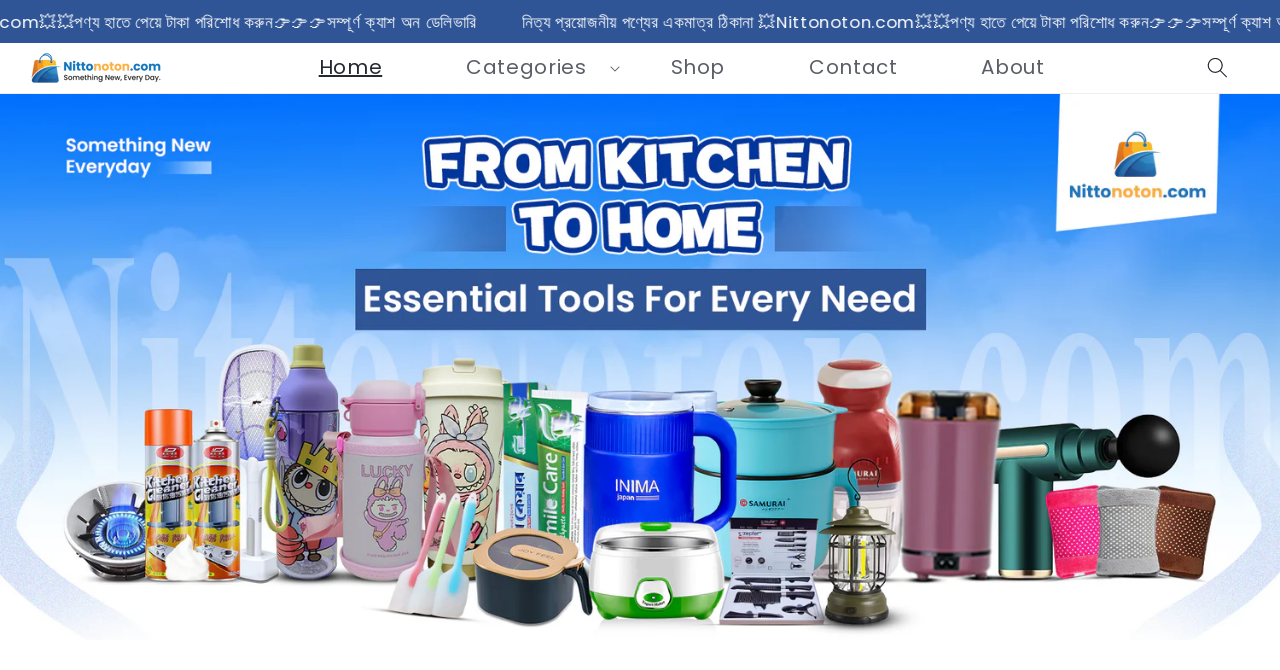

--- FILE ---
content_type: text/html; charset=utf-8
request_url: https://nittonoton.com/
body_size: 27190
content:















<!doctype html>
<html class="js" lang="en">
  <head>
    <!-- Google Tag Manager -->
<script>(function(w,d,s,l,i){w[l]=w[l]||[];w[l].push({'gtm.start':
new Date().getTime(),event:'gtm.js'});var f=d.getElementsByTagName(s)[0],
j=d.createElement(s),dl=l!='dataLayer'?'&l='+l:'';j.async=true;j.src=
'https://www.googletagmanager.com/gtm.js?id='+i+dl;f.parentNode.insertBefore(j,f);
})(window,document,'script','dataLayer','GTM-NNDFK6FF');</script>
<!-- End Google Tag Manager -->

    <meta charset="utf-8">
    <meta http-equiv="X-UA-Compatible" content="IE=edge">
    <meta name="viewport" content="width=device-width,initial-scale=1">
    <meta name="theme-color" content="">
    <link rel="canonical" href="https://nittonoton.com/"><link rel="preconnect" href="https://fonts.shopifycdn.com" crossorigin><title>
      nittonoton.com
 &ndash; Nittonoton.com</title>

    

    

<meta property="og:site_name" content="Nittonoton.com">
<meta property="og:url" content="https://nittonoton.com/">
<meta property="og:title" content="nittonoton.com">
<meta property="og:type" content="website">
<meta property="og:description" content="Nittonoton.com"><meta property="og:image" content="http://nittonoton.com/cdn/shop/files/NNL-160x200_px-AV-06.png?height=628&pad_color=ffffff&v=1758617810&width=1200">
  <meta property="og:image:secure_url" content="https://nittonoton.com/cdn/shop/files/NNL-160x200_px-AV-06.png?height=628&pad_color=ffffff&v=1758617810&width=1200">
  <meta property="og:image:width" content="1200">
  <meta property="og:image:height" content="628"><meta name="twitter:card" content="summary_large_image">
<meta name="twitter:title" content="nittonoton.com">
<meta name="twitter:description" content="Nittonoton.com">


    <script src="//nittonoton.com/cdn/shop/t/8/assets/constants.js?v=132983761750457495441758544198" defer="defer"></script>
    <script src="//nittonoton.com/cdn/shop/t/8/assets/pubsub.js?v=25310214064522200911758544198" defer="defer"></script>
    <script src="//nittonoton.com/cdn/shop/t/8/assets/global.js?v=7301445359237545521758544198" defer="defer"></script>
    <script src="//nittonoton.com/cdn/shop/t/8/assets/details-disclosure.js?v=13653116266235556501758544198" defer="defer"></script>
    <script src="//nittonoton.com/cdn/shop/t/8/assets/details-modal.js?v=25581673532751508451758544198" defer="defer"></script>
    <script src="//nittonoton.com/cdn/shop/t/8/assets/search-form.js?v=133129549252120666541758544198" defer="defer"></script><script src="//nittonoton.com/cdn/shop/t/8/assets/animations.js?v=88693664871331136111758544198" defer="defer"></script>
  <script>window.performance && window.performance.mark && window.performance.mark('shopify.content_for_header.start');</script><meta id="shopify-digital-wallet" name="shopify-digital-wallet" content="/76086444263/digital_wallets/dialog">
<script async="async" src="/checkouts/internal/preloads.js?locale=en-BD"></script>
<script id="shopify-features" type="application/json">{"accessToken":"025a90629e2265d2bca0a0d536568f82","betas":["rich-media-storefront-analytics"],"domain":"nittonoton.com","predictiveSearch":true,"shopId":76086444263,"locale":"en"}</script>
<script>var Shopify = Shopify || {};
Shopify.shop = "jcgt0q-rc.myshopify.com";
Shopify.locale = "en";
Shopify.currency = {"active":"BDT","rate":"1.0"};
Shopify.country = "BD";
Shopify.theme = {"name":"OLD 1","id":151970644199,"schema_name":"Dawn","schema_version":"15.4.0","theme_store_id":887,"role":"main"};
Shopify.theme.handle = "null";
Shopify.theme.style = {"id":null,"handle":null};
Shopify.cdnHost = "nittonoton.com/cdn";
Shopify.routes = Shopify.routes || {};
Shopify.routes.root = "/";</script>
<script type="module">!function(o){(o.Shopify=o.Shopify||{}).modules=!0}(window);</script>
<script>!function(o){function n(){var o=[];function n(){o.push(Array.prototype.slice.apply(arguments))}return n.q=o,n}var t=o.Shopify=o.Shopify||{};t.loadFeatures=n(),t.autoloadFeatures=n()}(window);</script>
<script id="shop-js-analytics" type="application/json">{"pageType":"index"}</script>
<script defer="defer" async type="module" src="//nittonoton.com/cdn/shopifycloud/shop-js/modules/v2/client.init-shop-cart-sync_BApSsMSl.en.esm.js"></script>
<script defer="defer" async type="module" src="//nittonoton.com/cdn/shopifycloud/shop-js/modules/v2/chunk.common_CBoos6YZ.esm.js"></script>
<script type="module">
  await import("//nittonoton.com/cdn/shopifycloud/shop-js/modules/v2/client.init-shop-cart-sync_BApSsMSl.en.esm.js");
await import("//nittonoton.com/cdn/shopifycloud/shop-js/modules/v2/chunk.common_CBoos6YZ.esm.js");

  window.Shopify.SignInWithShop?.initShopCartSync?.({"fedCMEnabled":true,"windoidEnabled":true});

</script>
<script id="__st">var __st={"a":76086444263,"offset":21600,"reqid":"63edb941-fd5d-4d91-af50-06bb27964228-1768923972","pageurl":"nittonoton.com\/","u":"b202c6b31009","p":"home"};</script>
<script>window.ShopifyPaypalV4VisibilityTracking = true;</script>
<script id="captcha-bootstrap">!function(){'use strict';const t='contact',e='account',n='new_comment',o=[[t,t],['blogs',n],['comments',n],[t,'customer']],c=[[e,'customer_login'],[e,'guest_login'],[e,'recover_customer_password'],[e,'create_customer']],r=t=>t.map((([t,e])=>`form[action*='/${t}']:not([data-nocaptcha='true']) input[name='form_type'][value='${e}']`)).join(','),a=t=>()=>t?[...document.querySelectorAll(t)].map((t=>t.form)):[];function s(){const t=[...o],e=r(t);return a(e)}const i='password',u='form_key',d=['recaptcha-v3-token','g-recaptcha-response','h-captcha-response',i],f=()=>{try{return window.sessionStorage}catch{return}},m='__shopify_v',_=t=>t.elements[u];function p(t,e,n=!1){try{const o=window.sessionStorage,c=JSON.parse(o.getItem(e)),{data:r}=function(t){const{data:e,action:n}=t;return t[m]||n?{data:e,action:n}:{data:t,action:n}}(c);for(const[e,n]of Object.entries(r))t.elements[e]&&(t.elements[e].value=n);n&&o.removeItem(e)}catch(o){console.error('form repopulation failed',{error:o})}}const l='form_type',E='cptcha';function T(t){t.dataset[E]=!0}const w=window,h=w.document,L='Shopify',v='ce_forms',y='captcha';let A=!1;((t,e)=>{const n=(g='f06e6c50-85a8-45c8-87d0-21a2b65856fe',I='https://cdn.shopify.com/shopifycloud/storefront-forms-hcaptcha/ce_storefront_forms_captcha_hcaptcha.v1.5.2.iife.js',D={infoText:'Protected by hCaptcha',privacyText:'Privacy',termsText:'Terms'},(t,e,n)=>{const o=w[L][v],c=o.bindForm;if(c)return c(t,g,e,D).then(n);var r;o.q.push([[t,g,e,D],n]),r=I,A||(h.body.append(Object.assign(h.createElement('script'),{id:'captcha-provider',async:!0,src:r})),A=!0)});var g,I,D;w[L]=w[L]||{},w[L][v]=w[L][v]||{},w[L][v].q=[],w[L][y]=w[L][y]||{},w[L][y].protect=function(t,e){n(t,void 0,e),T(t)},Object.freeze(w[L][y]),function(t,e,n,w,h,L){const[v,y,A,g]=function(t,e,n){const i=e?o:[],u=t?c:[],d=[...i,...u],f=r(d),m=r(i),_=r(d.filter((([t,e])=>n.includes(e))));return[a(f),a(m),a(_),s()]}(w,h,L),I=t=>{const e=t.target;return e instanceof HTMLFormElement?e:e&&e.form},D=t=>v().includes(t);t.addEventListener('submit',(t=>{const e=I(t);if(!e)return;const n=D(e)&&!e.dataset.hcaptchaBound&&!e.dataset.recaptchaBound,o=_(e),c=g().includes(e)&&(!o||!o.value);(n||c)&&t.preventDefault(),c&&!n&&(function(t){try{if(!f())return;!function(t){const e=f();if(!e)return;const n=_(t);if(!n)return;const o=n.value;o&&e.removeItem(o)}(t);const e=Array.from(Array(32),(()=>Math.random().toString(36)[2])).join('');!function(t,e){_(t)||t.append(Object.assign(document.createElement('input'),{type:'hidden',name:u})),t.elements[u].value=e}(t,e),function(t,e){const n=f();if(!n)return;const o=[...t.querySelectorAll(`input[type='${i}']`)].map((({name:t})=>t)),c=[...d,...o],r={};for(const[a,s]of new FormData(t).entries())c.includes(a)||(r[a]=s);n.setItem(e,JSON.stringify({[m]:1,action:t.action,data:r}))}(t,e)}catch(e){console.error('failed to persist form',e)}}(e),e.submit())}));const S=(t,e)=>{t&&!t.dataset[E]&&(n(t,e.some((e=>e===t))),T(t))};for(const o of['focusin','change'])t.addEventListener(o,(t=>{const e=I(t);D(e)&&S(e,y())}));const B=e.get('form_key'),M=e.get(l),P=B&&M;t.addEventListener('DOMContentLoaded',(()=>{const t=y();if(P)for(const e of t)e.elements[l].value===M&&p(e,B);[...new Set([...A(),...v().filter((t=>'true'===t.dataset.shopifyCaptcha))])].forEach((e=>S(e,t)))}))}(h,new URLSearchParams(w.location.search),n,t,e,['guest_login'])})(!0,!0)}();</script>
<script integrity="sha256-4kQ18oKyAcykRKYeNunJcIwy7WH5gtpwJnB7kiuLZ1E=" data-source-attribution="shopify.loadfeatures" defer="defer" src="//nittonoton.com/cdn/shopifycloud/storefront/assets/storefront/load_feature-a0a9edcb.js" crossorigin="anonymous"></script>
<script data-source-attribution="shopify.dynamic_checkout.dynamic.init">var Shopify=Shopify||{};Shopify.PaymentButton=Shopify.PaymentButton||{isStorefrontPortableWallets:!0,init:function(){window.Shopify.PaymentButton.init=function(){};var t=document.createElement("script");t.src="https://nittonoton.com/cdn/shopifycloud/portable-wallets/latest/portable-wallets.en.js",t.type="module",document.head.appendChild(t)}};
</script>
<script data-source-attribution="shopify.dynamic_checkout.buyer_consent">
  function portableWalletsHideBuyerConsent(e){var t=document.getElementById("shopify-buyer-consent"),n=document.getElementById("shopify-subscription-policy-button");t&&n&&(t.classList.add("hidden"),t.setAttribute("aria-hidden","true"),n.removeEventListener("click",e))}function portableWalletsShowBuyerConsent(e){var t=document.getElementById("shopify-buyer-consent"),n=document.getElementById("shopify-subscription-policy-button");t&&n&&(t.classList.remove("hidden"),t.removeAttribute("aria-hidden"),n.addEventListener("click",e))}window.Shopify?.PaymentButton&&(window.Shopify.PaymentButton.hideBuyerConsent=portableWalletsHideBuyerConsent,window.Shopify.PaymentButton.showBuyerConsent=portableWalletsShowBuyerConsent);
</script>
<script data-source-attribution="shopify.dynamic_checkout.cart.bootstrap">document.addEventListener("DOMContentLoaded",(function(){function t(){return document.querySelector("shopify-accelerated-checkout-cart, shopify-accelerated-checkout")}if(t())Shopify.PaymentButton.init();else{new MutationObserver((function(e,n){t()&&(Shopify.PaymentButton.init(),n.disconnect())})).observe(document.body,{childList:!0,subtree:!0})}}));
</script>
<script id="sections-script" data-sections="header" defer="defer" src="//nittonoton.com/cdn/shop/t/8/compiled_assets/scripts.js?v=1896"></script>
<script>window.performance && window.performance.mark && window.performance.mark('shopify.content_for_header.end');</script>
  <!-- "snippets/shogun-products.liquid" was not rendered, the associated app was uninstalled -->



    <style data-shopify>
      @font-face {
  font-family: Poppins;
  font-weight: 400;
  font-style: normal;
  font-display: swap;
  src: url("//nittonoton.com/cdn/fonts/poppins/poppins_n4.0ba78fa5af9b0e1a374041b3ceaadf0a43b41362.woff2") format("woff2"),
       url("//nittonoton.com/cdn/fonts/poppins/poppins_n4.214741a72ff2596839fc9760ee7a770386cf16ca.woff") format("woff");
}

      @font-face {
  font-family: Poppins;
  font-weight: 700;
  font-style: normal;
  font-display: swap;
  src: url("//nittonoton.com/cdn/fonts/poppins/poppins_n7.56758dcf284489feb014a026f3727f2f20a54626.woff2") format("woff2"),
       url("//nittonoton.com/cdn/fonts/poppins/poppins_n7.f34f55d9b3d3205d2cd6f64955ff4b36f0cfd8da.woff") format("woff");
}

      @font-face {
  font-family: Poppins;
  font-weight: 400;
  font-style: italic;
  font-display: swap;
  src: url("//nittonoton.com/cdn/fonts/poppins/poppins_i4.846ad1e22474f856bd6b81ba4585a60799a9f5d2.woff2") format("woff2"),
       url("//nittonoton.com/cdn/fonts/poppins/poppins_i4.56b43284e8b52fc64c1fd271f289a39e8477e9ec.woff") format("woff");
}

      @font-face {
  font-family: Poppins;
  font-weight: 700;
  font-style: italic;
  font-display: swap;
  src: url("//nittonoton.com/cdn/fonts/poppins/poppins_i7.42fd71da11e9d101e1e6c7932199f925f9eea42d.woff2") format("woff2"),
       url("//nittonoton.com/cdn/fonts/poppins/poppins_i7.ec8499dbd7616004e21155106d13837fff4cf556.woff") format("woff");
}

      @font-face {
  font-family: Poppins;
  font-weight: 400;
  font-style: normal;
  font-display: swap;
  src: url("//nittonoton.com/cdn/fonts/poppins/poppins_n4.0ba78fa5af9b0e1a374041b3ceaadf0a43b41362.woff2") format("woff2"),
       url("//nittonoton.com/cdn/fonts/poppins/poppins_n4.214741a72ff2596839fc9760ee7a770386cf16ca.woff") format("woff");
}


      
        :root,
        .color-scheme-1 {
          --color-background: 255,255,255;
        
          --gradient-background: #ffffff;
        

        

        --color-foreground: 36,40,51;
        --color-background-contrast: 191,191,191;
        --color-shadow: 51,79,180;
        --color-button: 18,18,18;
        --color-button-text: 255,255,255;
        --color-secondary-button: 255,255,255;
        --color-secondary-button-text: 18,18,18;
        --color-link: 18,18,18;
        --color-badge-foreground: 36,40,51;
        --color-badge-background: 255,255,255;
        --color-badge-border: 36,40,51;
        --payment-terms-background-color: rgb(255 255 255);
      }
      
        
        .color-scheme-2 {
          --color-background: 243,243,243;
        
          --gradient-background: #f3f3f3;
        

        

        --color-foreground: 18,18,18;
        --color-background-contrast: 179,179,179;
        --color-shadow: 18,18,18;
        --color-button: 18,18,18;
        --color-button-text: 243,243,243;
        --color-secondary-button: 243,243,243;
        --color-secondary-button-text: 18,18,18;
        --color-link: 18,18,18;
        --color-badge-foreground: 18,18,18;
        --color-badge-background: 243,243,243;
        --color-badge-border: 18,18,18;
        --payment-terms-background-color: rgb(243 243 243);
      }
      
        
        .color-scheme-3 {
          --color-background: 36,40,51;
        
          --gradient-background: #242833;
        

        

        --color-foreground: 255,255,255;
        --color-background-contrast: 47,52,66;
        --color-shadow: 18,18,18;
        --color-button: 255,255,255;
        --color-button-text: 0,0,0;
        --color-secondary-button: 36,40,51;
        --color-secondary-button-text: 255,255,255;
        --color-link: 255,255,255;
        --color-badge-foreground: 255,255,255;
        --color-badge-background: 36,40,51;
        --color-badge-border: 255,255,255;
        --payment-terms-background-color: rgb(36 40 51);
      }
      
        
        .color-scheme-4 {
          --color-background: 47,85,151;
        
          --gradient-background: #2f5597;
        

        

        --color-foreground: 255,255,255;
        --color-background-contrast: 17,30,54;
        --color-shadow: 18,18,18;
        --color-button: 255,255,255;
        --color-button-text: 18,18,18;
        --color-secondary-button: 47,85,151;
        --color-secondary-button-text: 255,255,255;
        --color-link: 255,255,255;
        --color-badge-foreground: 255,255,255;
        --color-badge-background: 47,85,151;
        --color-badge-border: 255,255,255;
        --payment-terms-background-color: rgb(47 85 151);
      }
      
        
        .color-scheme-5 {
          --color-background: 51,79,180;
        
          --gradient-background: linear-gradient(267deg, rgba(51, 79, 180, 1) 11%, rgba(255, 70, 199, 1) 81%);
        

        

        --color-foreground: 255,255,255;
        --color-background-contrast: 23,35,81;
        --color-shadow: 18,18,18;
        --color-button: 255,255,255;
        --color-button-text: 51,79,180;
        --color-secondary-button: 51,79,180;
        --color-secondary-button-text: 255,255,255;
        --color-link: 255,255,255;
        --color-badge-foreground: 255,255,255;
        --color-badge-background: 51,79,180;
        --color-badge-border: 255,255,255;
        --payment-terms-background-color: rgb(51 79 180);
      }
      
        
        .color-scheme-79954f36-8c71-473d-b1cb-0036843fb38f {
          --color-background: 47,85,151;
        
          --gradient-background: radial-gradient(rgba(47, 85, 151, 1) 100%, rgba(255, 204, 75, 1) 100%);
        

        

        --color-foreground: 255,255,255;
        --color-background-contrast: 17,30,54;
        --color-shadow: 18,18,18;
        --color-button: 18,18,18;
        --color-button-text: 255,255,255;
        --color-secondary-button: 47,85,151;
        --color-secondary-button-text: 18,18,18;
        --color-link: 18,18,18;
        --color-badge-foreground: 255,255,255;
        --color-badge-background: 47,85,151;
        --color-badge-border: 255,255,255;
        --payment-terms-background-color: rgb(47 85 151);
      }
      

      body, .color-scheme-1, .color-scheme-2, .color-scheme-3, .color-scheme-4, .color-scheme-5, .color-scheme-79954f36-8c71-473d-b1cb-0036843fb38f {
        color: rgba(var(--color-foreground), 0.75);
        background-color: rgb(var(--color-background));
      }

      :root {
        --font-body-family: Poppins, sans-serif;
        --font-body-style: normal;
        --font-body-weight: 400;
        --font-body-weight-bold: 700;

        --font-heading-family: Poppins, sans-serif;
        --font-heading-style: normal;
        --font-heading-weight: 400;

        --font-body-scale: 1.05;
        --font-heading-scale: 1.0476190476190477;

        --media-padding: px;
        --media-border-opacity: 0.05;
        --media-border-width: 1px;
        --media-radius: 0px;
        --media-shadow-opacity: 0.0;
        --media-shadow-horizontal-offset: 0px;
        --media-shadow-vertical-offset: 4px;
        --media-shadow-blur-radius: 5px;
        --media-shadow-visible: 0;

        --page-width: 120rem;
        --page-width-margin: 0rem;

        --product-card-image-padding: 0.6rem;
        --product-card-corner-radius: 0.0rem;
        --product-card-text-alignment: center;
        --product-card-border-width: 0.0rem;
        --product-card-border-opacity: 0.1;
        --product-card-shadow-opacity: 0.0;
        --product-card-shadow-visible: 0;
        --product-card-shadow-horizontal-offset: 0.0rem;
        --product-card-shadow-vertical-offset: 0.4rem;
        --product-card-shadow-blur-radius: 0.5rem;

        --collection-card-image-padding: 0.0rem;
        --collection-card-corner-radius: 0.0rem;
        --collection-card-text-alignment: left;
        --collection-card-border-width: 0.0rem;
        --collection-card-border-opacity: 0.1;
        --collection-card-shadow-opacity: 0.0;
        --collection-card-shadow-visible: 0;
        --collection-card-shadow-horizontal-offset: 0.0rem;
        --collection-card-shadow-vertical-offset: 0.4rem;
        --collection-card-shadow-blur-radius: 0.5rem;

        --blog-card-image-padding: 0.0rem;
        --blog-card-corner-radius: 0.0rem;
        --blog-card-text-alignment: left;
        --blog-card-border-width: 0.0rem;
        --blog-card-border-opacity: 0.1;
        --blog-card-shadow-opacity: 0.0;
        --blog-card-shadow-visible: 0;
        --blog-card-shadow-horizontal-offset: 0.0rem;
        --blog-card-shadow-vertical-offset: 0.4rem;
        --blog-card-shadow-blur-radius: 0.5rem;

        --badge-corner-radius: 4.0rem;

        --popup-border-width: 1px;
        --popup-border-opacity: 0.1;
        --popup-corner-radius: 0px;
        --popup-shadow-opacity: 0.05;
        --popup-shadow-horizontal-offset: 0px;
        --popup-shadow-vertical-offset: 4px;
        --popup-shadow-blur-radius: 5px;

        --drawer-border-width: 1px;
        --drawer-border-opacity: 0.1;
        --drawer-shadow-opacity: 0.0;
        --drawer-shadow-horizontal-offset: 0px;
        --drawer-shadow-vertical-offset: 4px;
        --drawer-shadow-blur-radius: 5px;

        --spacing-sections-desktop: 0px;
        --spacing-sections-mobile: 0px;

        --grid-desktop-vertical-spacing: 4px;
        --grid-desktop-horizontal-spacing: 4px;
        --grid-mobile-vertical-spacing: 2px;
        --grid-mobile-horizontal-spacing: 2px;

        --text-boxes-border-opacity: 0.1;
        --text-boxes-border-width: 0px;
        --text-boxes-radius: 0px;
        --text-boxes-shadow-opacity: 0.0;
        --text-boxes-shadow-visible: 0;
        --text-boxes-shadow-horizontal-offset: 0px;
        --text-boxes-shadow-vertical-offset: 4px;
        --text-boxes-shadow-blur-radius: 5px;

        --buttons-radius: 12px;
        --buttons-radius-outset: 13px;
        --buttons-border-width: 1px;
        --buttons-border-opacity: 0.65;
        --buttons-shadow-opacity: 0.6;
        --buttons-shadow-visible: 1;
        --buttons-shadow-horizontal-offset: 0px;
        --buttons-shadow-vertical-offset: 4px;
        --buttons-shadow-blur-radius: 5px;
        --buttons-border-offset: 0.3px;

        --inputs-radius: 30px;
        --inputs-border-width: 1px;
        --inputs-border-opacity: 0.7;
        --inputs-shadow-opacity: 0.6;
        --inputs-shadow-horizontal-offset: 6px;
        --inputs-margin-offset: 4px;
        --inputs-shadow-vertical-offset: 4px;
        --inputs-shadow-blur-radius: 5px;
        --inputs-radius-outset: 31px;

        --variant-pills-radius: 40px;
        --variant-pills-border-width: 1px;
        --variant-pills-border-opacity: 0.55;
        --variant-pills-shadow-opacity: 0.0;
        --variant-pills-shadow-horizontal-offset: 0px;
        --variant-pills-shadow-vertical-offset: 4px;
        --variant-pills-shadow-blur-radius: 5px;
      }

      *,
      *::before,
      *::after {
        box-sizing: inherit;
      }

      html {
        box-sizing: border-box;
        font-size: calc(var(--font-body-scale) * 62.5%);
        height: 100%;
      }

      body {
        display: grid;
        grid-template-rows: auto auto 1fr auto;
        grid-template-columns: 100%;
        min-height: 100%;
        margin: 0;
        font-size: 1.5rem;
        letter-spacing: 0.06rem;
        line-height: calc(1 + 0.8 / var(--font-body-scale));
        font-family: var(--font-body-family);
        font-style: var(--font-body-style);
        font-weight: var(--font-body-weight);
      }

      @media screen and (min-width: 750px) {
        body {
          font-size: 1.6rem;
        }
      }
    </style>

    <link href="//nittonoton.com/cdn/shop/t/8/assets/base.css?v=69611751644645114461760262682" rel="stylesheet" type="text/css" media="all" />
    <link rel="stylesheet" href="//nittonoton.com/cdn/shop/t/8/assets/component-cart-items.css?v=13033300910818915211758544198" media="print" onload="this.media='all'">
      <link rel="preload" as="font" href="//nittonoton.com/cdn/fonts/poppins/poppins_n4.0ba78fa5af9b0e1a374041b3ceaadf0a43b41362.woff2" type="font/woff2" crossorigin>
      

      <link rel="preload" as="font" href="//nittonoton.com/cdn/fonts/poppins/poppins_n4.0ba78fa5af9b0e1a374041b3ceaadf0a43b41362.woff2" type="font/woff2" crossorigin>
      
<link
        rel="stylesheet"
        href="//nittonoton.com/cdn/shop/t/8/assets/component-predictive-search.css?v=118923337488134913561758544198"
        media="print"
        onload="this.media='all'"
      ><script>
      if (Shopify.designMode) {
        document.documentElement.classList.add('shopify-design-mode');
      }
    </script>
  
  <!-- "snippets/shogun-head.liquid" was not rendered, the associated app was uninstalled -->
<!-- BEGIN app block: shopify://apps/releasit-cod-form/blocks/app-embed/72faf214-4174-4fec-886b-0d0e8d3af9a2 -->

<!-- BEGIN app snippet: metafields-handlers -->







  
  <!-- END app snippet -->


  <!-- BEGIN app snippet: old-ext -->
  
<script type='application/javascript'>
      var _RSI_COD_FORM_SETTINGS = {"testMode":false,"visiblity":{"enabledOnlyForCountries_array":[],"enabledOnlyForProducts_array":[],"enabledOnlyForTotal":"0,0","isEnabledOnlyForCountries":false,"isEnabledOnlyForProducts":false,"isExcludedForProducts":false,"totalLimitText":"Cash on Delivery is not available for orders above $1000, please use a different payment method."},"cartPage":{"isEnabled":true,"isSeperateButton":true},"productPage":{"addMode":"product-only","hideAddToCartButton":false,"hideQuickCheckoutButtons":true,"ignoreCollectionsV2":false,"ignoreHomeV2":false,"isEnabled":true},"buyNowButton":{"floatingEnabled":true,"floatingPos":"bottom","iconType":"cart-filled-alt","shakerType":"pulse","style":{"bgColor":"#352456","borderColor":"rgba(0,0,0,1)","borderRadius":2,"borderWidth":0,"color":"rgb(255, 255, 255)","fontSizeFactor":1,"shadowOpacity":0.6},"subt":"","text":"অর্ডার করুন"},"autocomplete":{"freeTrial":20,"isEnabled":false},"codFee":{"commission":300,"commissionName":"Cash on Delivery fee","isFeeEnabled":false,"isFeeTaxable":false},"abandonedCheckouts":{"isEnabled":false},"localization":{"countryCode":"BD","country":{"code":"BD","label":{"t":{"en":"Bangladesh"}},"phonePrefix":"+880"}},"form":{"allTaxesIncluded":{"isEnabled":false,"text":"All taxes included."},"checkoutLines_array":[{"type":"subtotal","title":"পণ্যের মূল্য"},{"type":"shipping","title":"ডেলিভারি চার্জ "},{"type":"total","title":"Total"}],"configuration":"","deferLoading":true,"discounts":{"applyButton":{"style":{"bgColor":"rgba(0,0,0,1)"},"text":"Apply"},"checkoutLineText":"Discounts","fieldLabel":"Discount code","isEnabled":false,"limitToOneCode":true},"fields":{"areLabelsEnabled":true,"isCountriesV2":true,"isV2":true,"isV3":true,"items_array":[{"type":"first_name","required":true,"showIcon":true,"label":"আপনার নাম লিখুন","n":{"ph":"আপনার সম্পূর্ণ নাম লিখুন ","minL":2,"maxL":250,"eInv":"","reg":""},"isActive":true,"position":0,"backendFields":{"label":{"t":{"en":"First name field","it":"Campo nome","es":"Campo de nombre","fr":"Champ prénom"}},"name":"first_name"}},{"type":"address","required":true,"showIcon":true,"label":"আপনার ঠিকানা লিখুন","n":{"ph":"বাসা নং, রোড নং, উপজেলা , জেলা","minL":2,"maxL":250,"eInv":"","reg":"","pf":""},"isActive":true,"position":1,"backendFields":{"label":{"t":{"en":"Address field","it":"Campo indirizzo","es":"Campo de dirección","fr":"Champ d'adresse"}},"name":"address"}},{"type":"phone","required":true,"showIcon":true,"label":"আপনার মোবাইল নাম্বারটি লিখুন","n":{"ph":"আপনার মোবাইল নাম্বারটি লিখুন","minL":1,"maxL":15,"reg":"","pf":""},"isActive":true,"position":2,"backendFields":{"label":{"t":{"en":"Phone field","it":"Campo telefono","es":"Campo de teléfono","fr":"Champ téléphone"}},"name":"phone"}},{"type":"order_summary","isActive":true,"position":3,"backendFields":{"label":{"t":{"en":"Order summary","it":"Riepilogo ordine","es":"Resumen del pedido","fr":"Résumé de la commande"}},"hideEdit":true}},{"type":"shipping_rates","isActive":true,"alignment":"left","position":4,"backendFields":{"label":{"t":{"en":"Shipping rates","it":"Tariffe di spedizione","es":"Tarifas de envío","fr":"Frais d'envoi"}}}},{"type":"quantity_offer","isActive":true,"position":5,"backendFields":{"label":{"t":{"en":"Quantity offer","it":"Offerta quantità","es":"Oferta de cantidad","fr":"Offre de quantità"}},"hideEdit":true}},{"type":"totals_summary","isActive":true,"position":6,"backendFields":{"label":{"t":{"en":"Totals summary","it":"Riepilogo totali","es":"Resumen total","fr":"Résumé des totaux"}}}},{"type":"submit_button","isActive":true,"position":7,"backendFields":{"label":{"t":{"en":"Submit button","it":"Pulsante di invio","es":"Botón de envío","fr":"Bouton de soumission"}}}},{"type":"last_name","required":true,"showIcon":true,"label":"Last name","n":{"ph":"Last name","minL":2,"maxL":250,"eInv":"","reg":""},"isActive":false,"position":8,"backendFields":{"label":{"t":{"en":"Last name field","it":"Campo cognome","es":"Campo de apellido","fr":"Champ nom de famille"}},"name":"last_name"}},{"type":"civic_number","required":false,"showIcon":true,"label":"Address 2","n":{"ph":"Address 2","minL":1,"maxL":250,"eInv":"","reg":"","pf":""},"isActive":false,"position":9,"backendFields":{"label":{"t":{"en":"Address 2 field","it":"Campo numero civico","es":"Campo de dirección 2","fr":"Champ adresse 2"}},"name":"civic_number"}},{"type":"custom_text","isActive":false,"text":"Enter your shipping address","alignment":"center","fontWeight":"600","fontSizeFactor":1.05,"color":"rgba(0,0,0,1)","position":10,"backendFields":{"label":{"t":{"en":"Custom text","it":"Testo personalizzabile","es":"Texto personalizable","fr":"Texte personnalisé"}}}},{"type":"province","required":true,"showIcon":true,"label":"Province","n":{"ph":"Province","minL":2,"maxL":250,"eInv":"","reg":"","pf":""},"isActive":false,"position":11,"backendFields":{"label":{"t":{"en":"Province field","it":"Campo provincia","es":"Campo provincia","fr":"Champ province"}},"name":"province"}},{"type":"city","required":true,"showIcon":true,"label":"City","n":{"ph":"City","minL":2,"maxL":250,"eInv":"","reg":"","pf":""},"isActive":false,"position":12,"backendFields":{"label":{"t":{"en":"City field","it":"Campo città","es":"Campo de la ciudad","fr":"Champ de la ville"}},"name":"city"}},{"type":"zip_code","required":true,"showIcon":true,"label":"Zip code","n":{"ph":"Zip code","minL":2,"maxL":250,"eInv":"","reg":"","pf":""},"isActive":false,"position":13,"backendFields":{"label":{"t":{"en":"Zip code field","it":"Campo codice postale (CAP)","es":"Campo de código postal","fr":"Champ code postal"}},"name":"zip_code"}},{"type":"discount_codes","isActive":false,"position":14,"backendFields":{"label":{"t":{"en":"Discount codes","it":"Codici sconto","es":"Códigos de descuento","fr":"Codes de réduction"}}}},{"type":"email","required":false,"showIcon":true,"label":"Email","n":{"ph":"Email","minL":1,"maxL":250},"isActive":false,"position":15,"backendFields":{"label":{"t":{"en":"Email field","it":"Campo email","es":"Campo de correo electrónico","fr":"Champ e-mail"}},"name":"email"}},{"type":"note","showIcon":true,"required":false,"label":"Order note","n":{"ph":"Order note","minL":1,"maxL":250,"eInv":"","reg":"","pf":""},"isActive":false,"position":16,"backendFields":{"label":{"t":{"en":"Order note field","it":"Campo nota sull'ordine","es":"Campo de nota del pedido","fr":"Champ de note de commande"}},"name":"note"}},{"type":"newsletter_subscribe_checkbox","label":"Subscribe to stay updated with new products and offers!","isActive":false,"isPreselected":false,"position":17,"backendFields":{"label":{"t":{"en":"Newsletter field","it":"Campo iscrizione marketing","es":"Campo de inscripción de marketing","fr":"Champ de saisie marketing"}},"name":"newsletter_subscribe_checkbox"}},{"type":"terms_accept_checkbox","required":false,"label":"Accept our <a href=\"/policies/terms-of-service\">terms and conditions</a>","isActive":false,"position":18,"backendFields":{"label":{"t":{"en":"Accept terms field","it":"Campo accettazione dei termini","es":"Campo de aceptación de términos","fr":"Champ d'acceptation des conditions"}},"name":"terms_accept_checkbox"}}],"style":{"sizing":32,"borderColor":"rgba(203,203,203,1)","bgColor":"rgba(169, 181, 211, 0.09)","borderRadius":9,"borderWidth":1,"shadowOpacity":0.2,"borderStyle":"all"},"title":"Enter your shipping address","titleAlign":"left"},"generalTexts":{"errors":{"invalidDiscountCode":"Enter a valid discount code.","invalidEmail":"Enter a valid email address.","invalidGeneric":"Enter a valid value.","invalidPhone":"Enter a valid phone number.","oneDiscountCodeAllowed":"Only 1 discount per order is allowed.","required":"This field is required."},"free":"Free","selectShippingRate":"Shipping method"},"hasDraftChoButton":true,"hasEmbeddedV2":true,"hasInlineVal":true,"hasNewQOSel":true,"header":{"iconType":"homeIcon","showClose":true,"showIcon":true,"title":"CASH ON DELIVERY","titleStyle":{"alignment":"left","fontSizeFactor":1,"color":"rgba(0,0,0,1)","fontWeight":"600"}},"hideCheckoutLines":false,"isEmbedded":false,"isRtlEnabled":false,"isUsingAppEmbed":true,"isUsingScriptTag":true,"isUsingSpCdn":true,"oneTickUpsells":{"mainTitle":""},"responsiveForm":true,"style":{"bgColor":"rgba(255,255,255,1)","borderColor":"rgba(0,0,0,1)","borderRadius":7,"borderWidth":0,"color":"rgba(0,0,0,1)","fontSizeFactor":1,"fullScr":false,"shadowOpacity":0.2,"totalsSumBgColor":"rgb(234, 234, 234)"},"submitButton":{"iconType":"none","shakerType":"shake","style":{"bgColor":"rgb(14, 115, 14)","borderColor":"rgba(248, 238, 3, 1)","borderRadius":29,"borderWidth":1,"color":"rgba(255,255,255,1)","fontSizeFactor":1,"shadowOpacity":0.8},"subt":"","text":"অর্ডার কনফার্ম করুন - {order_total}"},"useMoneyFormat":true,"useMoneyFormatV2":true,"currentPage":"","currentStatus":"","postUrl":"/apps/rsi-cod-form-do-not-change/create-order"},"taxes":{"applyOn":"products-only","isEnabled":false,"isIncluded":true,"isShipSeparate":false,"onlyForCountries":"","rate":"0","shipRate":"19","shipTaxName":"SHIPPING_TAX","specificRates_array":[],"taxName":"VAT"},"tracking":{"disableAllEvents":false,"items_array":[]},"shippingRates":{"isAutomatic":false,"items_array":[{"type":"default","title":"Default rate","price":0,"priority":0},{"type":"custom","title":"ঢাকার ভিতর","desc":"","price":8000,"condition":[],"priority":2},{"type":"custom","title":"ঢাকার বাহিরে","desc":"","price":15000,"condition":[],"priority":1,"onlyForCs":false}],"sortMode":"price-low-high"},"integrations":{"codFee":false},"general":{"blockQuantity":"0","bsMess":"অর্ডার সীমা ঘন্টায় ১টি. এ ছাড়াও যে কোন প্রয়োজনে কল করুন +880 9643-207311 এই নম্বর এ। ","disableAutofill":false,"disableAutomaticDs":false,"formStepper":false,"formVersion":"v1","messChannelPreference":"sms","noTagsToOrders":false,"paymentMethod":{"name":"Cash on Delivery (COD)","isEnabled":true},"redirectToCustomPage":{"tyPageImage":0,"tyPageType":"old","type":"url","url":"","isEnabled":false},"saveOrdersAsDrafts":false,"saveUtms":false,"sendSms":true,"storefrontAccessToken":"58c6f9424761c80de4932e16a113c952"},"upsells":{"addButton":{"shakerType":"none","style":{"borderColor":"rgba(0,0,0,1)","bgColor":"rgba(0,0,0,1)","color":"rgba(255,255,255,1)","borderRadius":2,"shadowOpacity":0.1,"borderWidth":0},"text":"Add to my order"},"isPostPurchase":true,"maxNum":2,"noThanksButton":{"style":{"borderColor":"rgba(0,0,0,1)","bgColor":"rgba(255,255,255,1)","color":"rgba(0,0,0,1)","borderRadius":2,"shadowOpacity":0.1,"borderWidth":2},"text":"No thank you, complete my order"},"showQuantitySelector":false,"topText":"Add {product_name} to your order!","isEnabled":false,"postUrl":"/apps/rsi-cod-form-do-not-change/get-upsell"},"reportPostUrl":"/apps/rsi-cod-form-do-not-change/send-report","messOtp":{"attempts":3,"isEnabled":false,"mode":"sms","smsMess":"{otp_code} is your verification code for your order.","tAttemptsExceeded":"You have reached the limit of resends, please try again with a different phone number.","tChangePhone":"Change phone number","tDescription":"A verification code was sent via SMS to your phone number {phone_number}. Enter your code below to verify your phone number:","tInvalidCode":"The code you entered is not valid, please try again.","tNewCodeSent":"A new code was sent via SMS to your phone number {phone_number}. Enter the code above.","tResend":"Resend code","tTitle":"Verify your phone number to complete your order","tVerify":"Verify","tYourCode":"Your code","postUrl":"/apps/rsi-cod-form-do-not-change/get-phone-number-otp"},"isSpCdnActive":true};
    </script>
  




<script src='https://cdn.shopify.com/extensions/019bdb1a-fd55-73ee-ac47-6b215603a1e3/releasit-cod-form-347/assets/datepicker.min.js' defer></script><script src='https://cdn.shopify.com/extensions/019bdb1a-fd55-73ee-ac47-6b215603a1e3/releasit-cod-form-347/assets/get-form-script.min.js' defer></script><script id='rsi-cod-form-product-cache' type='application/json'>
  null
</script>
<script id='rsi-cod-form-product-collections-cache' type='application/json'>
  null
</script>



<script type='application/javascript'>
  
  var _RSI_COD_FORM_MONEY_FORMAT = 'Tk {{amount_no_decimals}}';
  
</script>
<script type='application/javascript'>
  var _RSI_COD_FORM_SWIFFY_JS_URL = "https://cdn.shopify.com/extensions/019bdb1a-fd55-73ee-ac47-6b215603a1e3/releasit-cod-form-347/assets/swiffy-slider.min.js";
  var _RSI_COD_FORM_SWIFFY_CSS_URL = "https://cdn.shopify.com/extensions/019bdb1a-fd55-73ee-ac47-6b215603a1e3/releasit-cod-form-347/assets/swiffy-slider.min.css";
</script>
<script>
  var _RSI_COD_FORM_CSS_URL = "https://cdn.shopify.com/extensions/019bdb1a-fd55-73ee-ac47-6b215603a1e3/releasit-cod-form-347/assets/style.min.css";
  var _RSI_COD_FORM_CSS_DATE_URL = "https://cdn.shopify.com/extensions/019bdb1a-fd55-73ee-ac47-6b215603a1e3/releasit-cod-form-347/assets/datepicker.min.css";

  var RSI_CSS_LOADER = function () {
    var head = document.head;
    var link1 = document.createElement('link');

    link1.type = 'text/css';
    link1.rel = 'stylesheet';
    link1.href = _RSI_COD_FORM_CSS_URL;

    var link2 = document.createElement('link');

    link2.type = 'text/css';
    link2.rel = 'stylesheet';
    link2.href = _RSI_COD_FORM_CSS_DATE_URL;

    head.appendChild(link1);
    head.appendChild(link2);
  };

  if (document.readyState === 'interactive' || document.readyState === 'complete') {
    RSI_CSS_LOADER();
  } else {
    document.addEventListener('DOMContentLoaded', RSI_CSS_LOADER);
  }
</script>
<style>
  button._rsi-buy-now-button,
  div._rsi-buy-now-button,
  a._rsi-buy-now-button {
    width: 100%;
    font-weight: 600;
    padding: 12px 20px 14px;
    font-size: 16px;
    text-align: center;
    line-height: 1.3;
    margin-top: 10px;
    cursor: pointer;
    display: -webkit-box;
    display: -ms-flexbox;
    display: flex;
    -webkit-box-pack: center;
    -ms-flex-pack: center;
    justify-content: center;
    -webkit-box-align: center;
    -ms-flex-align: center;
    align-items: center;
    text-decoration: none;
    font-family: inherit;
    min-height: 51px;
    height: auto;
    border: 0 !important;
    -webkit-appearance: none;
    -moz-appearance: none;
    appearance: none;
    -webkit-box-sizing: border-box;
    box-sizing: border-box;
  }

  ._rsi-buy-now-button > span {
    font-weight: inherit !important;
    font-size: inherit !important;
    text-align: inherit !important;
    line-height: inherit !important;
    text-decoration: inherit !important;
    font-family: inherit !important;
    -webkit-box-ordinal-group: 2;
    -ms-flex-order: 1;
    order: 1;
    color: inherit !important;
    margin: 0;
  }

  product-form.product-form .product-form__buttons ._rsi-buy-now-button._rsi-buy-now-button-product {
    margin-bottom: 10px;
  }

  ._rsi-buy-now-button-subtitle {
    display: block;
    font-weight: 400;
    opacity: 0.95;
    font-size: 90%;
    margin-top: 3px;
    color: inherit !important;
  }

  ._rsi-buy-now-button ._rsi-button-icon {
    -webkit-box-flex: 0;
    -ms-flex-positive: 0;
    flex-grow: 0;
    -ms-flex-negative: 0;
    flex-shrink: 0;
    border: none;
    outline: none;
    box-shadow: none;
    stroke: none;
    height: auto;
    width: auto;
  }

  ._rsi-buy-now-button ._rsi-button-icon._rsi-button-icon-left {
    -webkit-box-ordinal-group: 1;
    -ms-flex-order: 0;
    order: 0;
    margin-right: 7px;
    margin-left: 0;
  }

  ._rsi-buy-now-button._rsi-buy-now-button-with-subtitle ._rsi-button-icon._rsi-button-icon-left {
    margin-right: 14px;
  }

  ._rsi-buy-now-button ._rsi-button-icon._rsi-button-icon-right {
    -webkit-box-ordinal-group: 3;
    -ms-flex-order: 2;
    order: 2;
    margin-left: 7px;
    margin-right: 7px;
  }

  ._rsi-buy-now-button._rsi-buy-now-button-with-subtitle ._rsi-button-icon._rsi-button-icon-right {
    margin-left: 14px;
  }

  ._rsi-buy-now-button-floating {
    width: 100%;
    position: fixed;
    left: 0;
    right: 0;
    bottom: 0;
    z-index: 100099900;
    padding: 0;
  }

  ._rsi-buy-now-button-floating[data-position='top'] {
    bottom: unset;
    top: 0;
  }

  ._rsi-buy-now-button-floating ._rsi-buy-now-button {
    min-height: 53px;
    margin-top: 0;
  }

  #_rsi-cod-form-embed,
  #_rsi-cod-form-modal {
    display: none;
  }
</style>


<!-- END app snippet -->


<!-- END app block --><!-- BEGIN app block: shopify://apps/go-product-page-gallery-zoom/blocks/app-embed/00e2bd89-9dbb-4f36-8a7f-03768835bc78 -->

<!-- END app block --><link href="https://monorail-edge.shopifysvc.com" rel="dns-prefetch">
<script>(function(){if ("sendBeacon" in navigator && "performance" in window) {try {var session_token_from_headers = performance.getEntriesByType('navigation')[0].serverTiming.find(x => x.name == '_s').description;} catch {var session_token_from_headers = undefined;}var session_cookie_matches = document.cookie.match(/_shopify_s=([^;]*)/);var session_token_from_cookie = session_cookie_matches && session_cookie_matches.length === 2 ? session_cookie_matches[1] : "";var session_token = session_token_from_headers || session_token_from_cookie || "";function handle_abandonment_event(e) {var entries = performance.getEntries().filter(function(entry) {return /monorail-edge.shopifysvc.com/.test(entry.name);});if (!window.abandonment_tracked && entries.length === 0) {window.abandonment_tracked = true;var currentMs = Date.now();var navigation_start = performance.timing.navigationStart;var payload = {shop_id: 76086444263,url: window.location.href,navigation_start,duration: currentMs - navigation_start,session_token,page_type: "index"};window.navigator.sendBeacon("https://monorail-edge.shopifysvc.com/v1/produce", JSON.stringify({schema_id: "online_store_buyer_site_abandonment/1.1",payload: payload,metadata: {event_created_at_ms: currentMs,event_sent_at_ms: currentMs}}));}}window.addEventListener('pagehide', handle_abandonment_event);}}());</script>
<script id="web-pixels-manager-setup">(function e(e,d,r,n,o){if(void 0===o&&(o={}),!Boolean(null===(a=null===(i=window.Shopify)||void 0===i?void 0:i.analytics)||void 0===a?void 0:a.replayQueue)){var i,a;window.Shopify=window.Shopify||{};var t=window.Shopify;t.analytics=t.analytics||{};var s=t.analytics;s.replayQueue=[],s.publish=function(e,d,r){return s.replayQueue.push([e,d,r]),!0};try{self.performance.mark("wpm:start")}catch(e){}var l=function(){var e={modern:/Edge?\/(1{2}[4-9]|1[2-9]\d|[2-9]\d{2}|\d{4,})\.\d+(\.\d+|)|Firefox\/(1{2}[4-9]|1[2-9]\d|[2-9]\d{2}|\d{4,})\.\d+(\.\d+|)|Chrom(ium|e)\/(9{2}|\d{3,})\.\d+(\.\d+|)|(Maci|X1{2}).+ Version\/(15\.\d+|(1[6-9]|[2-9]\d|\d{3,})\.\d+)([,.]\d+|)( \(\w+\)|)( Mobile\/\w+|) Safari\/|Chrome.+OPR\/(9{2}|\d{3,})\.\d+\.\d+|(CPU[ +]OS|iPhone[ +]OS|CPU[ +]iPhone|CPU IPhone OS|CPU iPad OS)[ +]+(15[._]\d+|(1[6-9]|[2-9]\d|\d{3,})[._]\d+)([._]\d+|)|Android:?[ /-](13[3-9]|1[4-9]\d|[2-9]\d{2}|\d{4,})(\.\d+|)(\.\d+|)|Android.+Firefox\/(13[5-9]|1[4-9]\d|[2-9]\d{2}|\d{4,})\.\d+(\.\d+|)|Android.+Chrom(ium|e)\/(13[3-9]|1[4-9]\d|[2-9]\d{2}|\d{4,})\.\d+(\.\d+|)|SamsungBrowser\/([2-9]\d|\d{3,})\.\d+/,legacy:/Edge?\/(1[6-9]|[2-9]\d|\d{3,})\.\d+(\.\d+|)|Firefox\/(5[4-9]|[6-9]\d|\d{3,})\.\d+(\.\d+|)|Chrom(ium|e)\/(5[1-9]|[6-9]\d|\d{3,})\.\d+(\.\d+|)([\d.]+$|.*Safari\/(?![\d.]+ Edge\/[\d.]+$))|(Maci|X1{2}).+ Version\/(10\.\d+|(1[1-9]|[2-9]\d|\d{3,})\.\d+)([,.]\d+|)( \(\w+\)|)( Mobile\/\w+|) Safari\/|Chrome.+OPR\/(3[89]|[4-9]\d|\d{3,})\.\d+\.\d+|(CPU[ +]OS|iPhone[ +]OS|CPU[ +]iPhone|CPU IPhone OS|CPU iPad OS)[ +]+(10[._]\d+|(1[1-9]|[2-9]\d|\d{3,})[._]\d+)([._]\d+|)|Android:?[ /-](13[3-9]|1[4-9]\d|[2-9]\d{2}|\d{4,})(\.\d+|)(\.\d+|)|Mobile Safari.+OPR\/([89]\d|\d{3,})\.\d+\.\d+|Android.+Firefox\/(13[5-9]|1[4-9]\d|[2-9]\d{2}|\d{4,})\.\d+(\.\d+|)|Android.+Chrom(ium|e)\/(13[3-9]|1[4-9]\d|[2-9]\d{2}|\d{4,})\.\d+(\.\d+|)|Android.+(UC? ?Browser|UCWEB|U3)[ /]?(15\.([5-9]|\d{2,})|(1[6-9]|[2-9]\d|\d{3,})\.\d+)\.\d+|SamsungBrowser\/(5\.\d+|([6-9]|\d{2,})\.\d+)|Android.+MQ{2}Browser\/(14(\.(9|\d{2,})|)|(1[5-9]|[2-9]\d|\d{3,})(\.\d+|))(\.\d+|)|K[Aa][Ii]OS\/(3\.\d+|([4-9]|\d{2,})\.\d+)(\.\d+|)/},d=e.modern,r=e.legacy,n=navigator.userAgent;return n.match(d)?"modern":n.match(r)?"legacy":"unknown"}(),u="modern"===l?"modern":"legacy",c=(null!=n?n:{modern:"",legacy:""})[u],f=function(e){return[e.baseUrl,"/wpm","/b",e.hashVersion,"modern"===e.buildTarget?"m":"l",".js"].join("")}({baseUrl:d,hashVersion:r,buildTarget:u}),m=function(e){var d=e.version,r=e.bundleTarget,n=e.surface,o=e.pageUrl,i=e.monorailEndpoint;return{emit:function(e){var a=e.status,t=e.errorMsg,s=(new Date).getTime(),l=JSON.stringify({metadata:{event_sent_at_ms:s},events:[{schema_id:"web_pixels_manager_load/3.1",payload:{version:d,bundle_target:r,page_url:o,status:a,surface:n,error_msg:t},metadata:{event_created_at_ms:s}}]});if(!i)return console&&console.warn&&console.warn("[Web Pixels Manager] No Monorail endpoint provided, skipping logging."),!1;try{return self.navigator.sendBeacon.bind(self.navigator)(i,l)}catch(e){}var u=new XMLHttpRequest;try{return u.open("POST",i,!0),u.setRequestHeader("Content-Type","text/plain"),u.send(l),!0}catch(e){return console&&console.warn&&console.warn("[Web Pixels Manager] Got an unhandled error while logging to Monorail."),!1}}}}({version:r,bundleTarget:l,surface:e.surface,pageUrl:self.location.href,monorailEndpoint:e.monorailEndpoint});try{o.browserTarget=l,function(e){var d=e.src,r=e.async,n=void 0===r||r,o=e.onload,i=e.onerror,a=e.sri,t=e.scriptDataAttributes,s=void 0===t?{}:t,l=document.createElement("script"),u=document.querySelector("head"),c=document.querySelector("body");if(l.async=n,l.src=d,a&&(l.integrity=a,l.crossOrigin="anonymous"),s)for(var f in s)if(Object.prototype.hasOwnProperty.call(s,f))try{l.dataset[f]=s[f]}catch(e){}if(o&&l.addEventListener("load",o),i&&l.addEventListener("error",i),u)u.appendChild(l);else{if(!c)throw new Error("Did not find a head or body element to append the script");c.appendChild(l)}}({src:f,async:!0,onload:function(){if(!function(){var e,d;return Boolean(null===(d=null===(e=window.Shopify)||void 0===e?void 0:e.analytics)||void 0===d?void 0:d.initialized)}()){var d=window.webPixelsManager.init(e)||void 0;if(d){var r=window.Shopify.analytics;r.replayQueue.forEach((function(e){var r=e[0],n=e[1],o=e[2];d.publishCustomEvent(r,n,o)})),r.replayQueue=[],r.publish=d.publishCustomEvent,r.visitor=d.visitor,r.initialized=!0}}},onerror:function(){return m.emit({status:"failed",errorMsg:"".concat(f," has failed to load")})},sri:function(e){var d=/^sha384-[A-Za-z0-9+/=]+$/;return"string"==typeof e&&d.test(e)}(c)?c:"",scriptDataAttributes:o}),m.emit({status:"loading"})}catch(e){m.emit({status:"failed",errorMsg:(null==e?void 0:e.message)||"Unknown error"})}}})({shopId: 76086444263,storefrontBaseUrl: "https://nittonoton.com",extensionsBaseUrl: "https://extensions.shopifycdn.com/cdn/shopifycloud/web-pixels-manager",monorailEndpoint: "https://monorail-edge.shopifysvc.com/unstable/produce_batch",surface: "storefront-renderer",enabledBetaFlags: ["2dca8a86"],webPixelsConfigList: [{"id":"1286340839","configuration":"{\"pixel_store\":\"jcgt0q-rc.myshopify.com\"}","eventPayloadVersion":"v1","runtimeContext":"STRICT","scriptVersion":"6954055d9004c61e20798e1109e476f1","type":"APP","apiClientId":5690175,"privacyPurposes":["ANALYTICS","MARKETING","SALE_OF_DATA"],"dataSharingAdjustments":{"protectedCustomerApprovalScopes":["read_customer_address","read_customer_email","read_customer_name","read_customer_personal_data","read_customer_phone"]}},{"id":"121405671","eventPayloadVersion":"1","runtimeContext":"LAX","scriptVersion":"3","type":"CUSTOM","privacyPurposes":["ANALYTICS","MARKETING"],"name":"Shopify Data Layer"},{"id":"shopify-app-pixel","configuration":"{}","eventPayloadVersion":"v1","runtimeContext":"STRICT","scriptVersion":"0450","apiClientId":"shopify-pixel","type":"APP","privacyPurposes":["ANALYTICS","MARKETING"]},{"id":"shopify-custom-pixel","eventPayloadVersion":"v1","runtimeContext":"LAX","scriptVersion":"0450","apiClientId":"shopify-pixel","type":"CUSTOM","privacyPurposes":["ANALYTICS","MARKETING"]}],isMerchantRequest: false,initData: {"shop":{"name":"Nittonoton.com","paymentSettings":{"currencyCode":"BDT"},"myshopifyDomain":"jcgt0q-rc.myshopify.com","countryCode":"BD","storefrontUrl":"https:\/\/nittonoton.com"},"customer":null,"cart":null,"checkout":null,"productVariants":[],"purchasingCompany":null},},"https://nittonoton.com/cdn","fcfee988w5aeb613cpc8e4bc33m6693e112",{"modern":"","legacy":""},{"shopId":"76086444263","storefrontBaseUrl":"https:\/\/nittonoton.com","extensionBaseUrl":"https:\/\/extensions.shopifycdn.com\/cdn\/shopifycloud\/web-pixels-manager","surface":"storefront-renderer","enabledBetaFlags":"[\"2dca8a86\"]","isMerchantRequest":"false","hashVersion":"fcfee988w5aeb613cpc8e4bc33m6693e112","publish":"custom","events":"[[\"page_viewed\",{}]]"});</script><script>
  window.ShopifyAnalytics = window.ShopifyAnalytics || {};
  window.ShopifyAnalytics.meta = window.ShopifyAnalytics.meta || {};
  window.ShopifyAnalytics.meta.currency = 'BDT';
  var meta = {"page":{"pageType":"home","requestId":"63edb941-fd5d-4d91-af50-06bb27964228-1768923972"}};
  for (var attr in meta) {
    window.ShopifyAnalytics.meta[attr] = meta[attr];
  }
</script>
<script class="analytics">
  (function () {
    var customDocumentWrite = function(content) {
      var jquery = null;

      if (window.jQuery) {
        jquery = window.jQuery;
      } else if (window.Checkout && window.Checkout.$) {
        jquery = window.Checkout.$;
      }

      if (jquery) {
        jquery('body').append(content);
      }
    };

    var hasLoggedConversion = function(token) {
      if (token) {
        return document.cookie.indexOf('loggedConversion=' + token) !== -1;
      }
      return false;
    }

    var setCookieIfConversion = function(token) {
      if (token) {
        var twoMonthsFromNow = new Date(Date.now());
        twoMonthsFromNow.setMonth(twoMonthsFromNow.getMonth() + 2);

        document.cookie = 'loggedConversion=' + token + '; expires=' + twoMonthsFromNow;
      }
    }

    var trekkie = window.ShopifyAnalytics.lib = window.trekkie = window.trekkie || [];
    if (trekkie.integrations) {
      return;
    }
    trekkie.methods = [
      'identify',
      'page',
      'ready',
      'track',
      'trackForm',
      'trackLink'
    ];
    trekkie.factory = function(method) {
      return function() {
        var args = Array.prototype.slice.call(arguments);
        args.unshift(method);
        trekkie.push(args);
        return trekkie;
      };
    };
    for (var i = 0; i < trekkie.methods.length; i++) {
      var key = trekkie.methods[i];
      trekkie[key] = trekkie.factory(key);
    }
    trekkie.load = function(config) {
      trekkie.config = config || {};
      trekkie.config.initialDocumentCookie = document.cookie;
      var first = document.getElementsByTagName('script')[0];
      var script = document.createElement('script');
      script.type = 'text/javascript';
      script.onerror = function(e) {
        var scriptFallback = document.createElement('script');
        scriptFallback.type = 'text/javascript';
        scriptFallback.onerror = function(error) {
                var Monorail = {
      produce: function produce(monorailDomain, schemaId, payload) {
        var currentMs = new Date().getTime();
        var event = {
          schema_id: schemaId,
          payload: payload,
          metadata: {
            event_created_at_ms: currentMs,
            event_sent_at_ms: currentMs
          }
        };
        return Monorail.sendRequest("https://" + monorailDomain + "/v1/produce", JSON.stringify(event));
      },
      sendRequest: function sendRequest(endpointUrl, payload) {
        // Try the sendBeacon API
        if (window && window.navigator && typeof window.navigator.sendBeacon === 'function' && typeof window.Blob === 'function' && !Monorail.isIos12()) {
          var blobData = new window.Blob([payload], {
            type: 'text/plain'
          });

          if (window.navigator.sendBeacon(endpointUrl, blobData)) {
            return true;
          } // sendBeacon was not successful

        } // XHR beacon

        var xhr = new XMLHttpRequest();

        try {
          xhr.open('POST', endpointUrl);
          xhr.setRequestHeader('Content-Type', 'text/plain');
          xhr.send(payload);
        } catch (e) {
          console.log(e);
        }

        return false;
      },
      isIos12: function isIos12() {
        return window.navigator.userAgent.lastIndexOf('iPhone; CPU iPhone OS 12_') !== -1 || window.navigator.userAgent.lastIndexOf('iPad; CPU OS 12_') !== -1;
      }
    };
    Monorail.produce('monorail-edge.shopifysvc.com',
      'trekkie_storefront_load_errors/1.1',
      {shop_id: 76086444263,
      theme_id: 151970644199,
      app_name: "storefront",
      context_url: window.location.href,
      source_url: "//nittonoton.com/cdn/s/trekkie.storefront.cd680fe47e6c39ca5d5df5f0a32d569bc48c0f27.min.js"});

        };
        scriptFallback.async = true;
        scriptFallback.src = '//nittonoton.com/cdn/s/trekkie.storefront.cd680fe47e6c39ca5d5df5f0a32d569bc48c0f27.min.js';
        first.parentNode.insertBefore(scriptFallback, first);
      };
      script.async = true;
      script.src = '//nittonoton.com/cdn/s/trekkie.storefront.cd680fe47e6c39ca5d5df5f0a32d569bc48c0f27.min.js';
      first.parentNode.insertBefore(script, first);
    };
    trekkie.load(
      {"Trekkie":{"appName":"storefront","development":false,"defaultAttributes":{"shopId":76086444263,"isMerchantRequest":null,"themeId":151970644199,"themeCityHash":"13509841493832185736","contentLanguage":"en","currency":"BDT","eventMetadataId":"399306b9-5ea2-424a-b790-937b39ad24e3"},"isServerSideCookieWritingEnabled":true,"monorailRegion":"shop_domain","enabledBetaFlags":["65f19447"]},"Session Attribution":{},"S2S":{"facebookCapiEnabled":false,"source":"trekkie-storefront-renderer","apiClientId":580111}}
    );

    var loaded = false;
    trekkie.ready(function() {
      if (loaded) return;
      loaded = true;

      window.ShopifyAnalytics.lib = window.trekkie;

      var originalDocumentWrite = document.write;
      document.write = customDocumentWrite;
      try { window.ShopifyAnalytics.merchantGoogleAnalytics.call(this); } catch(error) {};
      document.write = originalDocumentWrite;

      window.ShopifyAnalytics.lib.page(null,{"pageType":"home","requestId":"63edb941-fd5d-4d91-af50-06bb27964228-1768923972","shopifyEmitted":true});

      var match = window.location.pathname.match(/checkouts\/(.+)\/(thank_you|post_purchase)/)
      var token = match? match[1]: undefined;
      if (!hasLoggedConversion(token)) {
        setCookieIfConversion(token);
        
      }
    });


        var eventsListenerScript = document.createElement('script');
        eventsListenerScript.async = true;
        eventsListenerScript.src = "//nittonoton.com/cdn/shopifycloud/storefront/assets/shop_events_listener-3da45d37.js";
        document.getElementsByTagName('head')[0].appendChild(eventsListenerScript);

})();</script>
<script
  defer
  src="https://nittonoton.com/cdn/shopifycloud/perf-kit/shopify-perf-kit-3.0.4.min.js"
  data-application="storefront-renderer"
  data-shop-id="76086444263"
  data-render-region="gcp-us-central1"
  data-page-type="index"
  data-theme-instance-id="151970644199"
  data-theme-name="Dawn"
  data-theme-version="15.4.0"
  data-monorail-region="shop_domain"
  data-resource-timing-sampling-rate="10"
  data-shs="true"
  data-shs-beacon="true"
  data-shs-export-with-fetch="true"
  data-shs-logs-sample-rate="1"
  data-shs-beacon-endpoint="https://nittonoton.com/api/collect"
></script>
</head>

  <body class="gradient">
    <div id="shopify-section-marquee" class="shopify-section"><style>
  .custom-marquee {
    position: relative;
    width: 100vw;
    max-width: 100%;
    height: 43px;
    overflow-x: hidden;
    background:#2f5597; 
    color:#ffffff; 
  }
  .custom-marquee a {
    color:#ffffff; 
  }
  .custom-marquee .track {
      position: absolute;
      bottom: 6px;
      white-space: nowrap;
      will-change: transform;
      animation: marquee 28s linear infinite;
  }
  .custom-marquee .content {
    margin-left: 40px;
  }
  @keyframes marquee {
    from {
      transform: translateX(0);
    }
    to {
      transform: translateX(-20%);
    }
  }
</style>
  <div class="custom-marquee " role="region" ><div class="track ">
            <span class="content marquee-text">নিত্য প্রয়োজনীয় পণ্যের একমাত্র ঠিকানা 💥Nittonoton.com💥💥পণ্য হাতে পেয়ে টাকা পরিশোধ করুন👉👉👉সম্পূর্ণ ক্যাশ অন ডেলিভারি</span>
            <span class="content marquee-text">নিত্য প্রয়োজনীয় পণ্যের একমাত্র ঠিকানা 💥Nittonoton.com💥💥পণ্য হাতে পেয়ে টাকা পরিশোধ করুন👉👉👉সম্পূর্ণ ক্যাশ অন ডেলিভারি</span>
            <span class="content marquee-text">নিত্য প্রয়োজনীয় পণ্যের একমাত্র ঠিকানা 💥Nittonoton.com💥💥পণ্য হাতে পেয়ে টাকা পরিশোধ করুন👉👉👉সম্পূর্ণ ক্যাশ অন ডেলিভারি</span>
            <span class="content marquee-text">নিত্য প্রয়োজনীয় পণ্যের একমাত্র ঠিকানা 💥Nittonoton.com💥💥পণ্য হাতে পেয়ে টাকা পরিশোধ করুন👉👉👉সম্পূর্ণ ক্যাশ অন ডেলিভারি</span>
            <span class="content marquee-text">নিত্য প্রয়োজনীয় পণ্যের একমাত্র ঠিকানা 💥Nittonoton.com💥💥পণ্য হাতে পেয়ে টাকা পরিশোধ করুন👉👉👉সম্পূর্ণ ক্যাশ অন ডেলিভারি</span>
            <span class="content marquee-text">নিত্য প্রয়োজনীয় পণ্যের একমাত্র ঠিকানা 💥Nittonoton.com💥💥পণ্য হাতে পেয়ে টাকা পরিশোধ করুন👉👉👉সম্পূর্ণ ক্যাশ অন ডেলিভারি</span>
            <span class="content marquee-text">নিত্য প্রয়োজনীয় পণ্যের একমাত্র ঠিকানা 💥Nittonoton.com💥💥পণ্য হাতে পেয়ে টাকা পরিশোধ করুন👉👉👉সম্পূর্ণ ক্যাশ অন ডেলিভারি</span>
            <span class="content marquee-text">নিত্য প্রয়োজনীয় পণ্যের একমাত্র ঠিকানা 💥Nittonoton.com💥💥পণ্য হাতে পেয়ে টাকা পরিশোধ করুন👉👉👉সম্পূর্ণ ক্যাশ অন ডেলিভারি</span>
            <span class="content marquee-text">নিত্য প্রয়োজনীয় পণ্যের একমাত্র ঠিকানা 💥Nittonoton.com💥💥পণ্য হাতে পেয়ে টাকা পরিশোধ করুন👉👉👉সম্পূর্ণ ক্যাশ অন ডেলিভারি</span>
            <span class="content marquee-text">নিত্য প্রয়োজনীয় পণ্যের একমাত্র ঠিকানা 💥Nittonoton.com💥💥পণ্য হাতে পেয়ে টাকা পরিশোধ করুন👉👉👉সম্পূর্ণ ক্যাশ অন ডেলিভারি</span></div></div>
<script>
var marquees = document.getElementsByClassName("marquee-text");
for (let i = 0; i < marquees.length; i++) {
   // console.log(marquees.item(i));
  let str = marquees.item(i).innerHTML;
  let improvedText = str.replaceAll("|", "            ")
  console.log(improvedText)
  marquees.item(i).innerHTML = improvedText
}
</script>
</div>
    <a class="skip-to-content-link button visually-hidden" href="#MainContent">
      Skip to content
    </a><!-- BEGIN sections: header-group -->
<div id="shopify-section-sections--19815794573543__header" class="shopify-section shopify-section-group-header-group section-header"><link rel="stylesheet" href="//nittonoton.com/cdn/shop/t/8/assets/component-list-menu.css?v=151968516119678728991758544198" media="print" onload="this.media='all'">
<link rel="stylesheet" href="//nittonoton.com/cdn/shop/t/8/assets/component-search.css?v=165164710990765432851758544198" media="print" onload="this.media='all'">
<link rel="stylesheet" href="//nittonoton.com/cdn/shop/t/8/assets/component-menu-drawer.css?v=147478906057189667651758544198" media="print" onload="this.media='all'">
<link
  rel="stylesheet"
  href="//nittonoton.com/cdn/shop/t/8/assets/component-cart-notification.css?v=54116361853792938221758544198"
  media="print"
  onload="this.media='all'"
><link rel="stylesheet" href="//nittonoton.com/cdn/shop/t/8/assets/component-price.css?v=60534341259448481961759501929" media="print" onload="this.media='all'"><style>
  header-drawer {
    justify-self: start;
    margin-left: -1.2rem;
  }@media screen and (min-width: 990px) {
      header-drawer {
        display: none;
      }
    }.menu-drawer-container {
    display: flex;
  }

  .list-menu {
    list-style: none;
    padding: 0;
    margin: 0;
  }

  .list-menu--inline {
    display: inline-flex;
    flex-wrap: wrap;
  }

  summary.list-menu__item {
    padding-right: 2.7rem;
  }

  .list-menu__item {
    display: flex;
    align-items: center;
    line-height: calc(1 + 0.3 / var(--font-body-scale));
  }

  .list-menu__item--link {
    text-decoration: none;
    padding-bottom: 1rem;
    padding-top: 1rem;
    line-height: calc(1 + 0.8 / var(--font-body-scale));
  }

  @media screen and (min-width: 750px) {
    .list-menu__item--link {
      padding-bottom: 0.5rem;
      padding-top: 0.5rem;
    }
  }
</style><style data-shopify>.header {
    padding: 10px 3rem 10px 3rem;
  }

  .section-header {
    position: sticky; /* This is for fixing a Safari z-index issue. PR #2147 */
    margin-bottom: 0px;
  }

  @media screen and (min-width: 750px) {
    .section-header {
      margin-bottom: 0px;
    }
  }

  @media screen and (min-width: 990px) {
    .header {
      padding-top: 20px;
      padding-bottom: 20px;
    }
  }</style><script src="//nittonoton.com/cdn/shop/t/8/assets/cart-notification.js?v=133508293167896966491758544198" defer="defer"></script>

<sticky-header
  
    data-sticky-type="on-scroll-up"
  
  class="header-wrapper color-scheme-1 gradient header-wrapper--border-bottom"
><header class="header header--middle-left header--mobile-center page-width header--has-menu">

<header-drawer data-breakpoint="tablet">
  <details id="Details-menu-drawer-container" class="menu-drawer-container">
    <summary
      class="header__icon header__icon--menu header__icon--summary link focus-inset"
      aria-label="Menu"
    >
      <span><svg xmlns="http://www.w3.org/2000/svg" fill="none" class="icon icon-hamburger" viewBox="0 0 18 16"><path fill="currentColor" d="M1 .5a.5.5 0 1 0 0 1h15.71a.5.5 0 0 0 0-1zM.5 8a.5.5 0 0 1 .5-.5h15.71a.5.5 0 0 1 0 1H1A.5.5 0 0 1 .5 8m0 7a.5.5 0 0 1 .5-.5h15.71a.5.5 0 0 1 0 1H1a.5.5 0 0 1-.5-.5"/></svg>
<svg xmlns="http://www.w3.org/2000/svg" fill="none" class="icon icon-close" viewBox="0 0 18 17"><path fill="currentColor" d="M.865 15.978a.5.5 0 0 0 .707.707l7.433-7.431 7.579 7.282a.501.501 0 0 0 .846-.37.5.5 0 0 0-.153-.351L9.712 8.546l7.417-7.416a.5.5 0 1 0-.707-.708L8.991 7.853 1.413.573a.5.5 0 1 0-.693.72l7.563 7.268z"/></svg>
</span>
    </summary>
    <div id="menu-drawer" class="gradient menu-drawer motion-reduce color-scheme-2">
      <div class="menu-drawer__inner-container">
        <div class="menu-drawer__navigation-container">
          <nav class="menu-drawer__navigation">
            <ul class="menu-drawer__menu has-submenu list-menu" role="list"><li><a
                      id="HeaderDrawer-home"
                      href="/"
                      class="menu-drawer__menu-item list-menu__item link link--text focus-inset menu-drawer__menu-item--active"
                      
                        aria-current="page"
                      
                    >
                      Home
                    </a></li><li><details id="Details-menu-drawer-menu-item-2">
                      <summary
                        id="HeaderDrawer-categories"
                        class="menu-drawer__menu-item list-menu__item link link--text focus-inset"
                      >
                        Categories
                        <span class="svg-wrapper"><svg xmlns="http://www.w3.org/2000/svg" fill="none" class="icon icon-arrow" viewBox="0 0 14 10"><path fill="currentColor" fill-rule="evenodd" d="M8.537.808a.5.5 0 0 1 .817-.162l4 4a.5.5 0 0 1 0 .708l-4 4a.5.5 0 1 1-.708-.708L11.793 5.5H1a.5.5 0 0 1 0-1h10.793L8.646 1.354a.5.5 0 0 1-.109-.546" clip-rule="evenodd"/></svg>
</span>
                        <span class="svg-wrapper"><svg class="icon icon-caret" viewBox="0 0 10 6"><path fill="currentColor" fill-rule="evenodd" d="M9.354.646a.5.5 0 0 0-.708 0L5 4.293 1.354.646a.5.5 0 0 0-.708.708l4 4a.5.5 0 0 0 .708 0l4-4a.5.5 0 0 0 0-.708" clip-rule="evenodd"/></svg>
</span>
                      </summary>
                      <div
                        id="link-categories"
                        class="menu-drawer__submenu has-submenu gradient motion-reduce"
                        tabindex="-1"
                      >
                        <div class="menu-drawer__inner-submenu">
                          <button class="menu-drawer__close-button link link--text focus-inset" aria-expanded="true">
                            <span class="svg-wrapper"><svg xmlns="http://www.w3.org/2000/svg" fill="none" class="icon icon-arrow" viewBox="0 0 14 10"><path fill="currentColor" fill-rule="evenodd" d="M8.537.808a.5.5 0 0 1 .817-.162l4 4a.5.5 0 0 1 0 .708l-4 4a.5.5 0 1 1-.708-.708L11.793 5.5H1a.5.5 0 0 1 0-1h10.793L8.646 1.354a.5.5 0 0 1-.109-.546" clip-rule="evenodd"/></svg>
</span>
                            Categories
                          </button>
                          <ul class="menu-drawer__menu list-menu" role="list" tabindex="-1"><li><a
                                    id="HeaderDrawer-categories-gadgets"
                                    href="/collections/frontpage/Gadget"
                                    class="menu-drawer__menu-item link link--text list-menu__item focus-inset"
                                    
                                  >
                                    Gadgets
                                  </a></li><li><a
                                    id="HeaderDrawer-categories-kitchen-appliances"
                                    href="/collections/new-products/Kitchen-Appliances"
                                    class="menu-drawer__menu-item link link--text list-menu__item focus-inset"
                                    
                                  >
                                    Kitchen Appliances
                                  </a></li><li><a
                                    id="HeaderDrawer-categories-health-personal-care"
                                    href="/collections/top-selling-product/Health-&-Personal-Care"
                                    class="menu-drawer__menu-item link link--text list-menu__item focus-inset"
                                    
                                  >
                                    Health &amp; Personal Care
                                  </a></li><li><a
                                    id="HeaderDrawer-categories-water-bottle"
                                    href="/collections/watter-bottle"
                                    class="menu-drawer__menu-item link link--text list-menu__item focus-inset"
                                    
                                  >
                                    Water Bottle
                                  </a></li></ul>
                        </div>
                      </div>
                    </details></li><li><a
                      id="HeaderDrawer-shop"
                      href="/collections/all"
                      class="menu-drawer__menu-item list-menu__item link link--text focus-inset"
                      
                    >
                      Shop
                    </a></li><li><a
                      id="HeaderDrawer-contact"
                      href="/pages/contact"
                      class="menu-drawer__menu-item list-menu__item link link--text focus-inset"
                      
                    >
                      Contact
                    </a></li><li><a
                      id="HeaderDrawer-about"
                      href="/pages/about"
                      class="menu-drawer__menu-item list-menu__item link link--text focus-inset"
                      
                    >
                      About
                    </a></li></ul>
          </nav>
          <div class="menu-drawer__utility-links"><div class="menu-drawer__localization header-localization">
</div><ul class="list list-social list-unstyled" role="list"></ul>
          </div>
        </div>
      </div>
    </div>
  </details>
</header-drawer>
<h1 class="header__heading"><a href="/" class="header__heading-link link link--text focus-inset"><div class="header__heading-logo-wrapper">
            
            <img src="//nittonoton.com/cdn/shop/files/NNL-160x200_px-AV-06.png?v=1758617810&amp;width=600" alt="Nittonoton.com" srcset="//nittonoton.com/cdn/shop/files/NNL-160x200_px-AV-06.png?v=1758617810&amp;width=130 130w, //nittonoton.com/cdn/shop/files/NNL-160x200_px-AV-06.png?v=1758617810&amp;width=195 195w, //nittonoton.com/cdn/shop/files/NNL-160x200_px-AV-06.png?v=1758617810&amp;width=260 260w" width="130" height="31.798561151079138" loading="eager" class="header__heading-logo motion-reduce" sizes="(max-width: 260px) 50vw, 130px">
          </div></a></h1>

<nav class="header__inline-menu">
  <ul class="list-menu list-menu--inline" role="list"><li><a
            id="HeaderMenu-home"
            href="/"
            class="header__menu-item list-menu__item link link--text focus-inset"
            
              aria-current="page"
            
          >
            <span
                class="header__active-menu-item"
              
            >Home</span>
          </a></li><li><header-menu>
            <details id="Details-HeaderMenu-2">
              <summary
                id="HeaderMenu-categories"
                class="header__menu-item list-menu__item link focus-inset"
              >
                <span
                >Categories</span><svg class="icon icon-caret" viewBox="0 0 10 6"><path fill="currentColor" fill-rule="evenodd" d="M9.354.646a.5.5 0 0 0-.708 0L5 4.293 1.354.646a.5.5 0 0 0-.708.708l4 4a.5.5 0 0 0 .708 0l4-4a.5.5 0 0 0 0-.708" clip-rule="evenodd"/></svg>
</summary>
              <ul
                id="HeaderMenu-MenuList-2"
                class="header__submenu list-menu list-menu--disclosure color-scheme-2 gradient caption-large motion-reduce global-settings-popup"
                role="list"
                tabindex="-1"
              ><li><a
                        id="HeaderMenu-categories-gadgets"
                        href="/collections/frontpage/Gadget"
                        class="header__menu-item list-menu__item link link--text focus-inset caption-large"
                        
                      >
                        Gadgets
                      </a></li><li><a
                        id="HeaderMenu-categories-kitchen-appliances"
                        href="/collections/new-products/Kitchen-Appliances"
                        class="header__menu-item list-menu__item link link--text focus-inset caption-large"
                        
                      >
                        Kitchen Appliances
                      </a></li><li><a
                        id="HeaderMenu-categories-health-personal-care"
                        href="/collections/top-selling-product/Health-&-Personal-Care"
                        class="header__menu-item list-menu__item link link--text focus-inset caption-large"
                        
                      >
                        Health &amp; Personal Care
                      </a></li><li><a
                        id="HeaderMenu-categories-water-bottle"
                        href="/collections/watter-bottle"
                        class="header__menu-item list-menu__item link link--text focus-inset caption-large"
                        
                      >
                        Water Bottle
                      </a></li></ul>
            </details>
          </header-menu></li><li><a
            id="HeaderMenu-shop"
            href="/collections/all"
            class="header__menu-item list-menu__item link link--text focus-inset"
            
          >
            <span
            >Shop</span>
          </a></li><li><a
            id="HeaderMenu-contact"
            href="/pages/contact"
            class="header__menu-item list-menu__item link link--text focus-inset"
            
          >
            <span
            >Contact</span>
          </a></li><li><a
            id="HeaderMenu-about"
            href="/pages/about"
            class="header__menu-item list-menu__item link link--text focus-inset"
            
          >
            <span
            >About</span>
          </a></li></ul>
</nav>

<div class="header__icons header__icons--localization header-localization">
      <div class="desktop-localization-wrapper">
</div>
      

<details-modal class="header__search">
  <details>
    <summary
      class="header__icon header__icon--search header__icon--summary link focus-inset modal__toggle"
      aria-haspopup="dialog"
      aria-label="Search"
    >
      <span>
        <span class="svg-wrapper"><svg fill="none" class="icon icon-search" viewBox="0 0 18 19"><path fill="currentColor" fill-rule="evenodd" d="M11.03 11.68A5.784 5.784 0 1 1 2.85 3.5a5.784 5.784 0 0 1 8.18 8.18m.26 1.12a6.78 6.78 0 1 1 .72-.7l5.4 5.4a.5.5 0 1 1-.71.7z" clip-rule="evenodd"/></svg>
</span>
        <span class="svg-wrapper header__icon-close"><svg xmlns="http://www.w3.org/2000/svg" fill="none" class="icon icon-close" viewBox="0 0 18 17"><path fill="currentColor" d="M.865 15.978a.5.5 0 0 0 .707.707l7.433-7.431 7.579 7.282a.501.501 0 0 0 .846-.37.5.5 0 0 0-.153-.351L9.712 8.546l7.417-7.416a.5.5 0 1 0-.707-.708L8.991 7.853 1.413.573a.5.5 0 1 0-.693.72l7.563 7.268z"/></svg>
</span>
      </span>
    </summary>
    <div
      class="search-modal modal__content gradient"
      role="dialog"
      aria-modal="true"
      aria-label="Search"
    >
      <div class="modal-overlay"></div>
      <div
        class="search-modal__content search-modal__content-bottom"
        tabindex="-1"
      ><predictive-search class="search-modal__form" data-loading-text="Loading..."><form action="/search" method="get" role="search" class="search search-modal__form">
          <div class="field">
            <input
              class="search__input field__input"
              id="Search-In-Modal"
              type="search"
              name="q"
              value=""
              placeholder="Search"role="combobox"
                aria-expanded="false"
                aria-owns="predictive-search-results"
                aria-controls="predictive-search-results"
                aria-haspopup="listbox"
                aria-autocomplete="list"
                autocorrect="off"
                autocomplete="off"
                autocapitalize="off"
                spellcheck="false">
            <label class="field__label" for="Search-In-Modal">Search</label>
            <input type="hidden" name="options[prefix]" value="last">
            <button
              type="reset"
              class="reset__button field__button hidden"
              aria-label="Clear search term"
            >
              <span class="svg-wrapper"><svg fill="none" stroke="currentColor" class="icon icon-close" viewBox="0 0 18 18"><circle cx="9" cy="9" r="8.5" stroke-opacity=".2"/><path stroke-linecap="round" stroke-linejoin="round" d="M11.83 11.83 6.172 6.17M6.229 11.885l5.544-5.77"/></svg>
</span>
            </button>
            <button class="search__button field__button" aria-label="Search">
              <span class="svg-wrapper"><svg fill="none" class="icon icon-search" viewBox="0 0 18 19"><path fill="currentColor" fill-rule="evenodd" d="M11.03 11.68A5.784 5.784 0 1 1 2.85 3.5a5.784 5.784 0 0 1 8.18 8.18m.26 1.12a6.78 6.78 0 1 1 .72-.7l5.4 5.4a.5.5 0 1 1-.71.7z" clip-rule="evenodd"/></svg>
</span>
            </button>
          </div><div class="predictive-search predictive-search--header" tabindex="-1" data-predictive-search>

<div class="predictive-search__loading-state">
  <svg xmlns="http://www.w3.org/2000/svg" class="spinner" viewBox="0 0 66 66"><circle stroke-width="6" cx="33" cy="33" r="30" fill="none" class="path"/></svg>

</div>
</div>

            <span class="predictive-search-status visually-hidden" role="status" aria-hidden="true"></span></form></predictive-search><button
          type="button"
          class="search-modal__close-button modal__close-button link link--text focus-inset"
          aria-label="Close"
        >
          <span class="svg-wrapper"><svg xmlns="http://www.w3.org/2000/svg" fill="none" class="icon icon-close" viewBox="0 0 18 17"><path fill="currentColor" d="M.865 15.978a.5.5 0 0 0 .707.707l7.433-7.431 7.579 7.282a.501.501 0 0 0 .846-.37.5.5 0 0 0-.153-.351L9.712 8.546l7.417-7.416a.5.5 0 1 0-.707-.708L8.991 7.853 1.413.573a.5.5 0 1 0-.693.72l7.563 7.268z"/></svg>
</span>
        </button>
      </div>
    </div>
  </details>
</details-modal>

<a href="/cart" class="header__icon header__icon--cart link focus-inset" id="cart-icon-bubble">
        
          <span class="svg-wrapper"><svg xmlns="http://www.w3.org/2000/svg" fill="none" class="icon icon-cart-empty" viewBox="0 0 40 40"><path fill="currentColor" fill-rule="evenodd" d="M15.75 11.8h-3.16l-.77 11.6a5 5 0 0 0 4.99 5.34h7.38a5 5 0 0 0 4.99-5.33L28.4 11.8zm0 1h-2.22l-.71 10.67a4 4 0 0 0 3.99 4.27h7.38a4 4 0 0 0 4-4.27l-.72-10.67h-2.22v.63a4.75 4.75 0 1 1-9.5 0zm8.5 0h-7.5v.63a3.75 3.75 0 1 0 7.5 0z"/></svg>
</span>
        
        <span class="visually-hidden">Cart</span></a>
    </div>
  </header>
</sticky-header>

<cart-notification>
  <div class="cart-notification-wrapper page-width">
    <div
      id="cart-notification"
      class="cart-notification focus-inset color-scheme-1 gradient"
      aria-modal="true"
      aria-label="Item added to your cart"
      role="dialog"
      tabindex="-1"
    >
      <div class="cart-notification__header">
        <h2 class="cart-notification__heading caption-large text-body"><svg xmlns="http://www.w3.org/2000/svg" fill="none" class="icon icon-checkmark" viewBox="0 0 12 9"><path fill="currentColor" fill-rule="evenodd" d="M11.35.643a.5.5 0 0 1 .006.707l-6.77 6.886a.5.5 0 0 1-.719-.006L.638 4.845a.5.5 0 1 1 .724-.69l2.872 3.011 6.41-6.517a.5.5 0 0 1 .707-.006z" clip-rule="evenodd"/></svg>
Item added to your cart
        </h2>
        <button
          type="button"
          class="cart-notification__close modal__close-button link link--text focus-inset"
          aria-label="Close"
        >
          <span class="svg-wrapper"><svg xmlns="http://www.w3.org/2000/svg" fill="none" class="icon icon-close" viewBox="0 0 18 17"><path fill="currentColor" d="M.865 15.978a.5.5 0 0 0 .707.707l7.433-7.431 7.579 7.282a.501.501 0 0 0 .846-.37.5.5 0 0 0-.153-.351L9.712 8.546l7.417-7.416a.5.5 0 1 0-.707-.708L8.991 7.853 1.413.573a.5.5 0 1 0-.693.72l7.563 7.268z"/></svg>
</span>
        </button>
      </div>
      <div id="cart-notification-product" class="cart-notification-product"></div>
      <div class="cart-notification__links">
        <a
          href="/cart"
          id="cart-notification-button"
          class="button button--secondary button--full-width"
        >View cart</a>
        <form action="/cart" method="post" id="cart-notification-form">
          <button class="button button--primary button--full-width" name="checkout">
            Check out
          </button>
        </form>
        <button type="button" class="link button-label">Continue shopping</button>
      </div>
    </div>
  </div>
</cart-notification>
<style data-shopify>
  .cart-notification {
    display: none;
  }
</style>


<script type="application/ld+json">
  {
    "@context": "http://schema.org",
    "@type": "Organization",
    "name": "Nittonoton.com",
    
      "logo": "https:\/\/nittonoton.com\/cdn\/shop\/files\/NNL-160x200_px-AV-06.png?v=1758617810\u0026width=500",
    
    "sameAs": [
      "",
      "",
      "",
      "",
      "",
      "",
      "",
      "",
      ""
    ],
    "url": "https:\/\/nittonoton.com"
  }
</script>
  <script type="application/ld+json">
    {
      "@context": "http://schema.org",
      "@type": "WebSite",
      "name": "Nittonoton.com",
      "potentialAction": {
        "@type": "SearchAction",
        "target": "https:\/\/nittonoton.com\/search?q={search_term_string}",
        "query-input": "required name=search_term_string"
      },
      "url": "https:\/\/nittonoton.com"
    }
  </script>
</div><div id="shopify-section-sections--19815794573543__1761044093e22e046b" class="shopify-section shopify-section-group-header-group">

</div>
<!-- END sections: header-group -->

    <main id="MainContent" class="content-for-layout focus-none" role="main" tabindex="-1">
      <section id="shopify-section-template--19815797686503__image_banner" class="shopify-section section"><link href="//nittonoton.com/cdn/shop/t/8/assets/section-image-banner.css?v=124819179385751388401758544198" rel="stylesheet" type="text/css" media="all" />
<style data-shopify>@media screen and (max-width: 749px) {
      #Banner-template--19815797686503__image_banner::before,
      #Banner-template--19815797686503__image_banner .banner__media::before,
      #Banner-template--19815797686503__image_banner:not(.banner--mobile-bottom) .banner__content::before {
        padding-bottom: 42.708333333333336%;
        content: '';
        display: block;
      }
    }

    @media screen and (min-width: 750px) {
      #Banner-template--19815797686503__image_banner::before,
      #Banner-template--19815797686503__image_banner .banner__media::before {
        padding-bottom: 42.708333333333336%;
        content: '';
        display: block;
      }
    }</style><style data-shopify>#Banner-template--19815797686503__image_banner::after {
    opacity: 0.0;
  }</style><div
  id="Banner-template--19815797686503__image_banner"
  class="banner banner--content-align-center banner--content-align-mobile-center banner--adapt banner--adapt banner--desktop-transparent scroll-trigger animate--fade-in"
><div class="banner__media media scroll-trigger animate--fade-in"><img src="//nittonoton.com/cdn/shop/files/Website-banner-design1.1.jpg?v=1760164355&amp;width=3840" alt="" srcset="//nittonoton.com/cdn/shop/files/Website-banner-design1.1.jpg?v=1760164355&amp;width=375 375w, //nittonoton.com/cdn/shop/files/Website-banner-design1.1.jpg?v=1760164355&amp;width=550 550w, //nittonoton.com/cdn/shop/files/Website-banner-design1.1.jpg?v=1760164355&amp;width=750 750w, //nittonoton.com/cdn/shop/files/Website-banner-design1.1.jpg?v=1760164355&amp;width=1100 1100w, //nittonoton.com/cdn/shop/files/Website-banner-design1.1.jpg?v=1760164355&amp;width=1500 1500w, //nittonoton.com/cdn/shop/files/Website-banner-design1.1.jpg?v=1760164355&amp;width=1780 1780w, //nittonoton.com/cdn/shop/files/Website-banner-design1.1.jpg?v=1760164355&amp;width=2000 2000w, //nittonoton.com/cdn/shop/files/Website-banner-design1.1.jpg?v=1760164355&amp;width=3000 3000w, //nittonoton.com/cdn/shop/files/Website-banner-design1.1.jpg?v=1760164355&amp;width=3840 3840w" width="1920" height="820.0000000000001" sizes="100vw" fetchpriority="high">
    </div><div class="banner__content banner__content--middle-center page-width scroll-trigger animate--slide-in">
    <div class="banner__box content-container content-container--full-width-mobile color-scheme-3 gradient"></div>
  </div>
</div>


</section><section id="shopify-section-template--19815797686503__featured_collection" class="shopify-section section"><link href="//nittonoton.com/cdn/shop/t/8/assets/component-card.css?v=130206015196962764111759145119" rel="stylesheet" type="text/css" media="all" />
<link href="//nittonoton.com/cdn/shop/t/8/assets/component-price.css?v=60534341259448481961759501929" rel="stylesheet" type="text/css" media="all" />

<link href="//nittonoton.com/cdn/shop/t/8/assets/component-slider.css?v=14039311878856620671758544198" rel="stylesheet" type="text/css" media="all" />
<link href="//nittonoton.com/cdn/shop/t/8/assets/template-collection.css?v=58558206033505836701758544198" rel="stylesheet" type="text/css" media="all" />

<style data-shopify>.section-template--19815797686503__featured_collection-padding {
    padding-top: 33px;
    padding-bottom: 6px;
  }

  @media screen and (min-width: 750px) {
    .section-template--19815797686503__featured_collection-padding {
      padding-top: 44px;
      padding-bottom: 8px;
    }
  }</style><div
  class="color-scheme-1 isolate gradient"
>
  <div
    class="collection section-template--19815797686503__featured_collection-padding"
    id="collection-template--19815797686503__featured_collection"
    data-id="template--19815797686503__featured_collection"
  >
    <div class="collection__title title-wrapper title-wrapper--no-top-margin page-width"><h2 class="title inline-richtext h2 scroll-trigger animate--slide-in">
          Top Selling Product
        </h2></div>

    <slider-component class="slider-mobile-gutter page-width page-width-desktop scroll-trigger animate--slide-in">
      <ul
        id="Slider-template--19815797686503__featured_collection"
        data-id="template--19815797686503__featured_collection"
        class="grid product-grid contains-card contains-card--product grid--4-col-desktop grid--2-col-tablet-down"
        role="list"
        aria-label="Slider"
      >
        

          

              <li
                id="Slide-template--19815797686503__featured_collection-1"
                class="grid__item scroll-trigger animate--slide-in"
                
                  data-cascade
                  style="--animation-order: 1;"
                
              >
                
<link href="//nittonoton.com/cdn/shop/t/8/assets/component-rating.css?v=179577762467860590411758544198" rel="stylesheet" type="text/css" media="all" />
  <link href="//nittonoton.com/cdn/shop/t/8/assets/component-volume-pricing.css?v=111870094811454961941758544198" rel="stylesheet" type="text/css" media="all" />

  <link href="//nittonoton.com/cdn/shop/t/8/assets/component-price.css?v=60534341259448481961759501929" rel="stylesheet" type="text/css" media="all" />
  <link href="//nittonoton.com/cdn/shop/t/8/assets/quick-order-list.css?v=86354568948591544181758544198" rel="stylesheet" type="text/css" media="all" />
  <link href="//nittonoton.com/cdn/shop/t/8/assets/quantity-popover.css?v=160630540099520878331758544198" rel="stylesheet" type="text/css" media="all" />
<div class="card-wrapper product-card-wrapper underline-links-hover">
    <div
      class="
        card card--card
         card--media
         color-scheme-2 gradient
        
        
        
        
      "
      style="--ratio-percent: 100%;"
    >
      <div
        class="card__inner  ratio"
        style="--ratio-percent: 100%;"
      ><div class="card__media">
            <div class="media media--transparent media--hover-effect">
              
              <img
                srcset="//nittonoton.com/cdn/shop/files/WhatsApp_Image_2025-12-10_at_3.09.49_PM.webp?v=1767006307&width=165 165w,//nittonoton.com/cdn/shop/files/WhatsApp_Image_2025-12-10_at_3.09.49_PM.webp?v=1767006307&width=360 360w,//nittonoton.com/cdn/shop/files/WhatsApp_Image_2025-12-10_at_3.09.49_PM.webp?v=1767006307&width=533 533w,//nittonoton.com/cdn/shop/files/WhatsApp_Image_2025-12-10_at_3.09.49_PM.webp?v=1767006307&width=720 720w,//nittonoton.com/cdn/shop/files/WhatsApp_Image_2025-12-10_at_3.09.49_PM.webp?v=1767006307&width=940 940w,//nittonoton.com/cdn/shop/files/WhatsApp_Image_2025-12-10_at_3.09.49_PM.webp?v=1767006307&width=1066 1066w,//nittonoton.com/cdn/shop/files/WhatsApp_Image_2025-12-10_at_3.09.49_PM.webp?v=1767006307 1600w
                "
                src="//nittonoton.com/cdn/shop/files/WhatsApp_Image_2025-12-10_at_3.09.49_PM.webp?v=1767006307&width=533"
                sizes="(min-width: 1200px) 267px, (min-width: 990px) calc((100vw - 130px) / 4), (min-width: 750px) calc((100vw - 120px) / 3), calc((100vw - 35px) / 2)"
                alt="Massage Gun"
                class="motion-reduce"
                
                width="1600"
                height="1600"
              >
              
<img
                  srcset="//nittonoton.com/cdn/shop/files/WhatsApp_Image_2025-12-08_at_11.02.18_PM.jpg?v=1767006307&width=165 165w,//nittonoton.com/cdn/shop/files/WhatsApp_Image_2025-12-08_at_11.02.18_PM.jpg?v=1767006307&width=360 360w,//nittonoton.com/cdn/shop/files/WhatsApp_Image_2025-12-08_at_11.02.18_PM.jpg?v=1767006307&width=533 533w,//nittonoton.com/cdn/shop/files/WhatsApp_Image_2025-12-08_at_11.02.18_PM.jpg?v=1767006307&width=720 720w,//nittonoton.com/cdn/shop/files/WhatsApp_Image_2025-12-08_at_11.02.18_PM.jpg?v=1767006307&width=940 940w,//nittonoton.com/cdn/shop/files/WhatsApp_Image_2025-12-08_at_11.02.18_PM.jpg?v=1767006307&width=1066 1066w,//nittonoton.com/cdn/shop/files/WhatsApp_Image_2025-12-08_at_11.02.18_PM.jpg?v=1767006307 1600w
                  "
                  src="//nittonoton.com/cdn/shop/files/WhatsApp_Image_2025-12-08_at_11.02.18_PM.jpg?v=1767006307&width=533"
                  sizes="(min-width: 1200px) 267px, (min-width: 990px) calc((100vw - 130px) / 4), (min-width: 750px) calc((100vw - 120px) / 3), calc((100vw - 35px) / 2)"
                  alt="Massage Gun"
                  class="motion-reduce"
                  loading="lazy"
                  width="1600"
                  height="1600"
                ></div>
          </div><div class="card__content">
          <div class="card__information">
            <h3
              class="card__heading"
              
            >
              <a
                href="/products/massageg"
                id="StandardCardNoMediaLink-template--19815797686503__featured_collection-9345877639399"
                class="full-unstyled-link"
                aria-labelledby="StandardCardNoMediaLink-template--19815797686503__featured_collection-9345877639399 NoMediaStandardBadge-template--19815797686503__featured_collection-9345877639399"
              >
                Massage Gun
              </a>
            </h3>
          </div>
          <div class="card__badge bottom left"><!--------------- Start of Save Amount Code ---------------><p class="savings-amount">YOU SAVE Tk 660</p><!--------------- End of Save Amount Code --------------->





              
                
              </span></div>
        </div>
      </div>
      <div class="card__content">
        <div class="card__information">
          <h3
            class="card__heading h5"
            
              id="title-template--19815797686503__featured_collection-9345877639399"
            
          >
            <a
              href="/products/massageg"
              id="CardLink-template--19815797686503__featured_collection-9345877639399"
              class="full-unstyled-link"
              aria-labelledby="CardLink-template--19815797686503__featured_collection-9345877639399 Badge-template--19815797686503__featured_collection-9345877639399"
            >
              Massage Gun
            </a>
          </h3>
          <div class="card-information"><span class="caption-large light"></span>
<div
    class="
      price  price--on-sale"
  >
    <div class="price__container"><div class="price__regular"><span class="visually-hidden visually-hidden--inline">Regular price</span>
          <span class="price-item price-item--regular">
            Tk 990
          </span></div>
      <div class="price__sale">
          <span class="visually-hidden visually-hidden--inline">Regular price</span>
          <span>
            <s class="price-item price-item--regular">
              
                Tk 1,650
              
            </s>
          </span><span class="visually-hidden visually-hidden--inline">Sale price</span>
        <span class="price-item price-item--sale price-item--last">
          Tk 990
        </span>
      </div></div></div>


            <a href="/products/massageg" class="order-now-btn">অর্ডার করুন</a></div>
        </div>
        
        
        <div class="card__badge bottom left"><span
              id="Badge-template--19815797686503__featured_collection-9345877639399"
              class="badge badge--bottom-left color-scheme-4"
            >Sale</span></div>
      </div>
    </div>
  </div>
              </li>
              <li
                id="Slide-template--19815797686503__featured_collection-2"
                class="grid__item scroll-trigger animate--slide-in"
                
                  data-cascade
                  style="--animation-order: 2;"
                
              >
                
<div class="card-wrapper product-card-wrapper underline-links-hover">
    <div
      class="
        card card--card
         card--media
         color-scheme-2 gradient
        
        
        
        
      "
      style="--ratio-percent: 100%;"
    >
      <div
        class="card__inner  ratio"
        style="--ratio-percent: 100%;"
      ><div class="card__media">
            <div class="media media--transparent media--hover-effect">
              
              <img
                srcset="//nittonoton.com/cdn/shop/files/WhatsApp_Image_2025-12-09_at_5.16.26_PM.jpg?v=1765288096&width=165 165w,//nittonoton.com/cdn/shop/files/WhatsApp_Image_2025-12-09_at_5.16.26_PM.jpg?v=1765288096&width=360 360w,//nittonoton.com/cdn/shop/files/WhatsApp_Image_2025-12-09_at_5.16.26_PM.jpg?v=1765288096&width=533 533w,//nittonoton.com/cdn/shop/files/WhatsApp_Image_2025-12-09_at_5.16.26_PM.jpg?v=1765288096&width=720 720w,//nittonoton.com/cdn/shop/files/WhatsApp_Image_2025-12-09_at_5.16.26_PM.jpg?v=1765288096&width=940 940w,//nittonoton.com/cdn/shop/files/WhatsApp_Image_2025-12-09_at_5.16.26_PM.jpg?v=1765288096&width=1066 1066w,//nittonoton.com/cdn/shop/files/WhatsApp_Image_2025-12-09_at_5.16.26_PM.jpg?v=1765288096 1600w
                "
                src="//nittonoton.com/cdn/shop/files/WhatsApp_Image_2025-12-09_at_5.16.26_PM.jpg?v=1765288096&width=533"
                sizes="(min-width: 1200px) 267px, (min-width: 990px) calc((100vw - 130px) / 4), (min-width: 750px) calc((100vw - 120px) / 3), calc((100vw - 35px) / 2)"
                alt="Grinder"
                class="motion-reduce"
                
                width="1600"
                height="1600"
              >
              
<img
                  srcset="//nittonoton.com/cdn/shop/files/484444502_664144039467730_7027633467368769713_n.jpg?v=1765288096&width=165 165w,//nittonoton.com/cdn/shop/files/484444502_664144039467730_7027633467368769713_n.jpg?v=1765288096&width=360 360w,//nittonoton.com/cdn/shop/files/484444502_664144039467730_7027633467368769713_n.jpg?v=1765288096&width=533 533w,//nittonoton.com/cdn/shop/files/484444502_664144039467730_7027633467368769713_n.jpg?v=1765288096&width=720 720w,//nittonoton.com/cdn/shop/files/484444502_664144039467730_7027633467368769713_n.jpg?v=1765288096&width=940 940w,//nittonoton.com/cdn/shop/files/484444502_664144039467730_7027633467368769713_n.jpg?v=1765288096&width=1066 1066w,//nittonoton.com/cdn/shop/files/484444502_664144039467730_7027633467368769713_n.jpg?v=1765288096 2048w
                  "
                  src="//nittonoton.com/cdn/shop/files/484444502_664144039467730_7027633467368769713_n.jpg?v=1765288096&width=533"
                  sizes="(min-width: 1200px) 267px, (min-width: 990px) calc((100vw - 130px) / 4), (min-width: 750px) calc((100vw - 120px) / 3), calc((100vw - 35px) / 2)"
                  alt="Grinder"
                  class="motion-reduce"
                  loading="lazy"
                  width="2048"
                  height="2048"
                ></div>
          </div><div class="card__content">
          <div class="card__information">
            <h3
              class="card__heading"
              
            >
              <a
                href="/products/grinder-1"
                id="StandardCardNoMediaLink-template--19815797686503__featured_collection-9364641382631"
                class="full-unstyled-link"
                aria-labelledby="StandardCardNoMediaLink-template--19815797686503__featured_collection-9364641382631 NoMediaStandardBadge-template--19815797686503__featured_collection-9364641382631"
              >
                Grinder
              </a>
            </h3>
          </div>
          <div class="card__badge bottom left"><!--------------- Start of Save Amount Code ---------------><p class="savings-amount">YOU SAVE Tk 700</p><!--------------- End of Save Amount Code --------------->





              
                
              </span></div>
        </div>
      </div>
      <div class="card__content">
        <div class="card__information">
          <h3
            class="card__heading h5"
            
              id="title-template--19815797686503__featured_collection-9364641382631"
            
          >
            <a
              href="/products/grinder-1"
              id="CardLink-template--19815797686503__featured_collection-9364641382631"
              class="full-unstyled-link"
              aria-labelledby="CardLink-template--19815797686503__featured_collection-9364641382631 Badge-template--19815797686503__featured_collection-9364641382631"
            >
              Grinder
            </a>
          </h3>
          <div class="card-information"><span class="caption-large light"></span>
<div
    class="
      price  price--on-sale"
  >
    <div class="price__container"><div class="price__regular"><span class="visually-hidden visually-hidden--inline">Regular price</span>
          <span class="price-item price-item--regular">
            Tk 990
          </span></div>
      <div class="price__sale">
          <span class="visually-hidden visually-hidden--inline">Regular price</span>
          <span>
            <s class="price-item price-item--regular">
              
                Tk 1,690
              
            </s>
          </span><span class="visually-hidden visually-hidden--inline">Sale price</span>
        <span class="price-item price-item--sale price-item--last">
          Tk 990
        </span>
      </div></div></div>


            <a href="/products/grinder-1" class="order-now-btn">অর্ডার করুন</a></div>
        </div>
        
        
        <div class="card__badge bottom left"><span
              id="Badge-template--19815797686503__featured_collection-9364641382631"
              class="badge badge--bottom-left color-scheme-4"
            >Sale</span></div>
      </div>
    </div>
  </div>
              </li>
              <li
                id="Slide-template--19815797686503__featured_collection-3"
                class="grid__item scroll-trigger animate--slide-in"
                
                  data-cascade
                  style="--animation-order: 3;"
                
              >
                
<div class="card-wrapper product-card-wrapper underline-links-hover">
    <div
      class="
        card card--card
         card--media
         color-scheme-2 gradient
        
        
        
        
      "
      style="--ratio-percent: 100%;"
    >
      <div
        class="card__inner  ratio"
        style="--ratio-percent: 100%;"
      ><div class="card__media">
            <div class="media media--transparent media--hover-effect">
              
              <img
                srcset="//nittonoton.com/cdn/shop/files/WhatsApp_Image_2026-01-07_at_12.32.35_PM.jpg?v=1767769397&width=165 165w,//nittonoton.com/cdn/shop/files/WhatsApp_Image_2026-01-07_at_12.32.35_PM.jpg?v=1767769397&width=360 360w,//nittonoton.com/cdn/shop/files/WhatsApp_Image_2026-01-07_at_12.32.35_PM.jpg?v=1767769397&width=533 533w,//nittonoton.com/cdn/shop/files/WhatsApp_Image_2026-01-07_at_12.32.35_PM.jpg?v=1767769397&width=720 720w,//nittonoton.com/cdn/shop/files/WhatsApp_Image_2026-01-07_at_12.32.35_PM.jpg?v=1767769397&width=940 940w,//nittonoton.com/cdn/shop/files/WhatsApp_Image_2026-01-07_at_12.32.35_PM.jpg?v=1767769397&width=1066 1066w,//nittonoton.com/cdn/shop/files/WhatsApp_Image_2026-01-07_at_12.32.35_PM.jpg?v=1767769397 1600w
                "
                src="//nittonoton.com/cdn/shop/files/WhatsApp_Image_2026-01-07_at_12.32.35_PM.jpg?v=1767769397&width=533"
                sizes="(min-width: 1200px) 267px, (min-width: 990px) calc((100vw - 130px) / 4), (min-width: 750px) calc((100vw - 120px) / 3), calc((100vw - 35px) / 2)"
                alt="Cooker"
                class="motion-reduce"
                
                width="1600"
                height="1600"
              >
              
<img
                  srcset="//nittonoton.com/cdn/shop/files/WhatsApp_Image_2026-01-07_at_12.32.35_PM_1.jpg?v=1767769397&width=165 165w,//nittonoton.com/cdn/shop/files/WhatsApp_Image_2026-01-07_at_12.32.35_PM_1.jpg?v=1767769397&width=360 360w,//nittonoton.com/cdn/shop/files/WhatsApp_Image_2026-01-07_at_12.32.35_PM_1.jpg?v=1767769397&width=533 533w,//nittonoton.com/cdn/shop/files/WhatsApp_Image_2026-01-07_at_12.32.35_PM_1.jpg?v=1767769397&width=720 720w,//nittonoton.com/cdn/shop/files/WhatsApp_Image_2026-01-07_at_12.32.35_PM_1.jpg?v=1767769397&width=940 940w,//nittonoton.com/cdn/shop/files/WhatsApp_Image_2026-01-07_at_12.32.35_PM_1.jpg?v=1767769397&width=1066 1066w,//nittonoton.com/cdn/shop/files/WhatsApp_Image_2026-01-07_at_12.32.35_PM_1.jpg?v=1767769397 1600w
                  "
                  src="//nittonoton.com/cdn/shop/files/WhatsApp_Image_2026-01-07_at_12.32.35_PM_1.jpg?v=1767769397&width=533"
                  sizes="(min-width: 1200px) 267px, (min-width: 990px) calc((100vw - 130px) / 4), (min-width: 750px) calc((100vw - 120px) / 3), calc((100vw - 35px) / 2)"
                  alt="Cooker"
                  class="motion-reduce"
                  loading="lazy"
                  width="1600"
                  height="1600"
                ></div>
          </div><div class="card__content">
          <div class="card__information">
            <h3
              class="card__heading"
              
            >
              <a
                href="/products/cooker"
                id="StandardCardNoMediaLink-template--19815797686503__featured_collection-9351119470823"
                class="full-unstyled-link"
                aria-labelledby="StandardCardNoMediaLink-template--19815797686503__featured_collection-9351119470823 NoMediaStandardBadge-template--19815797686503__featured_collection-9351119470823"
              >
                Cooker
              </a>
            </h3>
          </div>
          <div class="card__badge bottom left"><!--------------- Start of Save Amount Code ---------------><p class="savings-amount">YOU SAVE Tk 1,010</p><!--------------- End of Save Amount Code --------------->





              
                
              </span></div>
        </div>
      </div>
      <div class="card__content">
        <div class="card__information">
          <h3
            class="card__heading h5"
            
              id="title-template--19815797686503__featured_collection-9351119470823"
            
          >
            <a
              href="/products/cooker"
              id="CardLink-template--19815797686503__featured_collection-9351119470823"
              class="full-unstyled-link"
              aria-labelledby="CardLink-template--19815797686503__featured_collection-9351119470823 Badge-template--19815797686503__featured_collection-9351119470823"
            >
              Cooker
            </a>
          </h3>
          <div class="card-information"><span class="caption-large light"></span>
<div
    class="
      price  price--on-sale"
  >
    <div class="price__container"><div class="price__regular"><span class="visually-hidden visually-hidden--inline">Regular price</span>
          <span class="price-item price-item--regular">
            Tk 990
          </span></div>
      <div class="price__sale">
          <span class="visually-hidden visually-hidden--inline">Regular price</span>
          <span>
            <s class="price-item price-item--regular">
              
                Tk 2,000
              
            </s>
          </span><span class="visually-hidden visually-hidden--inline">Sale price</span>
        <span class="price-item price-item--sale price-item--last">
          Tk 990
        </span>
      </div></div></div>


            <a href="/products/cooker" class="order-now-btn">অর্ডার করুন</a></div>
        </div>
        
        
        <div class="card__badge bottom left"><span
              id="Badge-template--19815797686503__featured_collection-9351119470823"
              class="badge badge--bottom-left color-scheme-4"
            >Sale</span></div>
      </div>
    </div>
  </div>
              </li>
              <li
                id="Slide-template--19815797686503__featured_collection-4"
                class="grid__item scroll-trigger animate--slide-in"
                
                  data-cascade
                  style="--animation-order: 4;"
                
              >
                
<div class="card-wrapper product-card-wrapper underline-links-hover">
    <div
      class="
        card card--card
         card--media
         color-scheme-2 gradient
        
        
        
        
      "
      style="--ratio-percent: 100%;"
    >
      <div
        class="card__inner  ratio"
        style="--ratio-percent: 100%;"
      ><div class="card__media">
            <div class="media media--transparent media--hover-effect">
              
              <img
                srcset="//nittonoton.com/cdn/shop/files/WhatsApp_Image_2026-01-07_at_12.53.35_PM.jpg?v=1767769286&width=165 165w,//nittonoton.com/cdn/shop/files/WhatsApp_Image_2026-01-07_at_12.53.35_PM.jpg?v=1767769286&width=360 360w,//nittonoton.com/cdn/shop/files/WhatsApp_Image_2026-01-07_at_12.53.35_PM.jpg?v=1767769286&width=533 533w,//nittonoton.com/cdn/shop/files/WhatsApp_Image_2026-01-07_at_12.53.35_PM.jpg?v=1767769286&width=720 720w,//nittonoton.com/cdn/shop/files/WhatsApp_Image_2026-01-07_at_12.53.35_PM.jpg?v=1767769286&width=940 940w,//nittonoton.com/cdn/shop/files/WhatsApp_Image_2026-01-07_at_12.53.35_PM.jpg?v=1767769286&width=1066 1066w,//nittonoton.com/cdn/shop/files/WhatsApp_Image_2026-01-07_at_12.53.35_PM.jpg?v=1767769286 1600w
                "
                src="//nittonoton.com/cdn/shop/files/WhatsApp_Image_2026-01-07_at_12.53.35_PM.jpg?v=1767769286&width=533"
                sizes="(min-width: 1200px) 267px, (min-width: 990px) calc((100vw - 130px) / 4), (min-width: 750px) calc((100vw - 120px) / 3), calc((100vw - 35px) / 2)"
                alt="Capsul Cutter"
                class="motion-reduce"
                
                width="1600"
                height="1600"
              >
              
<img
                  srcset="//nittonoton.com/cdn/shop/files/WhatsApp_Image_2026-01-06_at_6.03.43_PM.webp?v=1767769286&width=165 165w,//nittonoton.com/cdn/shop/files/WhatsApp_Image_2026-01-06_at_6.03.43_PM.webp?v=1767769286&width=360 360w,//nittonoton.com/cdn/shop/files/WhatsApp_Image_2026-01-06_at_6.03.43_PM.webp?v=1767769286&width=533 533w,//nittonoton.com/cdn/shop/files/WhatsApp_Image_2026-01-06_at_6.03.43_PM.webp?v=1767769286&width=720 720w,//nittonoton.com/cdn/shop/files/WhatsApp_Image_2026-01-06_at_6.03.43_PM.webp?v=1767769286&width=940 940w,//nittonoton.com/cdn/shop/files/WhatsApp_Image_2026-01-06_at_6.03.43_PM.webp?v=1767769286&width=1066 1066w,//nittonoton.com/cdn/shop/files/WhatsApp_Image_2026-01-06_at_6.03.43_PM.webp?v=1767769286 1600w
                  "
                  src="//nittonoton.com/cdn/shop/files/WhatsApp_Image_2026-01-06_at_6.03.43_PM.webp?v=1767769286&width=533"
                  sizes="(min-width: 1200px) 267px, (min-width: 990px) calc((100vw - 130px) / 4), (min-width: 750px) calc((100vw - 120px) / 3), calc((100vw - 35px) / 2)"
                  alt="Capsul Cutter"
                  class="motion-reduce"
                  loading="lazy"
                  width="1600"
                  height="1600"
                ></div>
          </div><div class="card__content">
          <div class="card__information">
            <h3
              class="card__heading"
              
            >
              <a
                href="/products/capsul-cutter"
                id="StandardCardNoMediaLink-template--19815797686503__featured_collection-9357518995687"
                class="full-unstyled-link"
                aria-labelledby="StandardCardNoMediaLink-template--19815797686503__featured_collection-9357518995687 NoMediaStandardBadge-template--19815797686503__featured_collection-9357518995687"
              >
                Capsul Cutter
              </a>
            </h3>
          </div>
          <div class="card__badge bottom left"><!--------------- Start of Save Amount Code ---------------><p class="savings-amount">YOU SAVE Tk 560</p><!--------------- End of Save Amount Code --------------->





              
                
              </span></div>
        </div>
      </div>
      <div class="card__content">
        <div class="card__information">
          <h3
            class="card__heading h5"
            
              id="title-template--19815797686503__featured_collection-9357518995687"
            
          >
            <a
              href="/products/capsul-cutter"
              id="CardLink-template--19815797686503__featured_collection-9357518995687"
              class="full-unstyled-link"
              aria-labelledby="CardLink-template--19815797686503__featured_collection-9357518995687 Badge-template--19815797686503__featured_collection-9357518995687"
            >
              Capsul Cutter
            </a>
          </h3>
          <div class="card-information"><span class="caption-large light"></span>
<div
    class="
      price  price--on-sale"
  >
    <div class="price__container"><div class="price__regular"><span class="visually-hidden visually-hidden--inline">Regular price</span>
          <span class="price-item price-item--regular">
            Tk 990
          </span></div>
      <div class="price__sale">
          <span class="visually-hidden visually-hidden--inline">Regular price</span>
          <span>
            <s class="price-item price-item--regular">
              
                Tk 1,550
              
            </s>
          </span><span class="visually-hidden visually-hidden--inline">Sale price</span>
        <span class="price-item price-item--sale price-item--last">
          Tk 990
        </span>
      </div></div></div>


            <a href="/products/capsul-cutter" class="order-now-btn">অর্ডার করুন</a></div>
        </div>
        
        
        <div class="card__badge bottom left"><span
              id="Badge-template--19815797686503__featured_collection-9357518995687"
              class="badge badge--bottom-left color-scheme-4"
            >Sale</span></div>
      </div>
    </div>
  </div>
              </li>
              <li
                id="Slide-template--19815797686503__featured_collection-5"
                class="grid__item scroll-trigger animate--slide-in"
                
                  data-cascade
                  style="--animation-order: 5;"
                
              >
                
<div class="card-wrapper product-card-wrapper underline-links-hover">
    <div
      class="
        card card--card
         card--media
         color-scheme-2 gradient
        
        
        
        
      "
      style="--ratio-percent: 100%;"
    >
      <div
        class="card__inner  ratio"
        style="--ratio-percent: 100%;"
      ><div class="card__media">
            <div class="media media--transparent media--hover-effect">
              
              <img
                srcset="//nittonoton.com/cdn/shop/files/WhatsAppImage2025-12-09at7.59.55PM.jpg?v=1767009263&width=165 165w,//nittonoton.com/cdn/shop/files/WhatsAppImage2025-12-09at7.59.55PM.jpg?v=1767009263&width=360 360w,//nittonoton.com/cdn/shop/files/WhatsAppImage2025-12-09at7.59.55PM.jpg?v=1767009263&width=533 533w,//nittonoton.com/cdn/shop/files/WhatsAppImage2025-12-09at7.59.55PM.jpg?v=1767009263&width=720 720w,//nittonoton.com/cdn/shop/files/WhatsAppImage2025-12-09at7.59.55PM.jpg?v=1767009263&width=940 940w,//nittonoton.com/cdn/shop/files/WhatsAppImage2025-12-09at7.59.55PM.jpg?v=1767009263&width=1066 1066w,//nittonoton.com/cdn/shop/files/WhatsAppImage2025-12-09at7.59.55PM.jpg?v=1767009263 1600w
                "
                src="//nittonoton.com/cdn/shop/files/WhatsAppImage2025-12-09at7.59.55PM.jpg?v=1767009263&width=533"
                sizes="(min-width: 1200px) 267px, (min-width: 990px) calc((100vw - 130px) / 4), (min-width: 750px) calc((100vw - 120px) / 3), calc((100vw - 35px) / 2)"
                alt="Electric Kettle"
                class="motion-reduce"
                
                  loading="lazy"
                
                width="1600"
                height="1600"
              >
              
<img
                  srcset="//nittonoton.com/cdn/shop/files/WhatsApp_Image_2025-12-11_at_7.23.12_PM.jpg?v=1767009280&width=165 165w,//nittonoton.com/cdn/shop/files/WhatsApp_Image_2025-12-11_at_7.23.12_PM.jpg?v=1767009280&width=360 360w,//nittonoton.com/cdn/shop/files/WhatsApp_Image_2025-12-11_at_7.23.12_PM.jpg?v=1767009280&width=533 533w,//nittonoton.com/cdn/shop/files/WhatsApp_Image_2025-12-11_at_7.23.12_PM.jpg?v=1767009280&width=720 720w,//nittonoton.com/cdn/shop/files/WhatsApp_Image_2025-12-11_at_7.23.12_PM.jpg?v=1767009280&width=940 940w,//nittonoton.com/cdn/shop/files/WhatsApp_Image_2025-12-11_at_7.23.12_PM.jpg?v=1767009280&width=1066 1066w,//nittonoton.com/cdn/shop/files/WhatsApp_Image_2025-12-11_at_7.23.12_PM.jpg?v=1767009280 1600w
                  "
                  src="//nittonoton.com/cdn/shop/files/WhatsApp_Image_2025-12-11_at_7.23.12_PM.jpg?v=1767009280&width=533"
                  sizes="(min-width: 1200px) 267px, (min-width: 990px) calc((100vw - 130px) / 4), (min-width: 750px) calc((100vw - 120px) / 3), calc((100vw - 35px) / 2)"
                  alt="Electric Kettle"
                  class="motion-reduce"
                  loading="lazy"
                  width="1600"
                  height="1600"
                ></div>
          </div><div class="card__content">
          <div class="card__information">
            <h3
              class="card__heading"
              
            >
              <a
                href="/products/electric-kettle"
                id="StandardCardNoMediaLink-template--19815797686503__featured_collection-9428629946599"
                class="full-unstyled-link"
                aria-labelledby="StandardCardNoMediaLink-template--19815797686503__featured_collection-9428629946599 NoMediaStandardBadge-template--19815797686503__featured_collection-9428629946599"
              >
                Electric Kettle
              </a>
            </h3>
          </div>
          <div class="card__badge bottom left"><!--------------- Start of Save Amount Code ---------------><p class="savings-amount">YOU SAVE Tk 560</p><!--------------- End of Save Amount Code --------------->





              
                
              </span></div>
        </div>
      </div>
      <div class="card__content">
        <div class="card__information">
          <h3
            class="card__heading h5"
            
              id="title-template--19815797686503__featured_collection-9428629946599"
            
          >
            <a
              href="/products/electric-kettle"
              id="CardLink-template--19815797686503__featured_collection-9428629946599"
              class="full-unstyled-link"
              aria-labelledby="CardLink-template--19815797686503__featured_collection-9428629946599 Badge-template--19815797686503__featured_collection-9428629946599"
            >
              Electric Kettle
            </a>
          </h3>
          <div class="card-information"><span class="caption-large light"></span>
<div
    class="
      price  price--on-sale"
  >
    <div class="price__container"><div class="price__regular"><span class="visually-hidden visually-hidden--inline">Regular price</span>
          <span class="price-item price-item--regular">
            Tk 1,290
          </span></div>
      <div class="price__sale">
          <span class="visually-hidden visually-hidden--inline">Regular price</span>
          <span>
            <s class="price-item price-item--regular">
              
                Tk 1,850
              
            </s>
          </span><span class="visually-hidden visually-hidden--inline">Sale price</span>
        <span class="price-item price-item--sale price-item--last">
          Tk 1,290
        </span>
      </div></div></div>


            <a href="/products/electric-kettle" class="order-now-btn">অর্ডার করুন</a></div>
        </div>
        
        
        <div class="card__badge bottom left"><span
              id="Badge-template--19815797686503__featured_collection-9428629946599"
              class="badge badge--bottom-left color-scheme-4"
            >Sale</span></div>
      </div>
    </div>
  </div>
              </li>
              <li
                id="Slide-template--19815797686503__featured_collection-6"
                class="grid__item scroll-trigger animate--slide-in"
                
                  data-cascade
                  style="--animation-order: 6;"
                
              >
                
<div class="card-wrapper product-card-wrapper underline-links-hover">
    <div
      class="
        card card--card
         card--media
         color-scheme-2 gradient
        
        
        
        
      "
      style="--ratio-percent: 100%;"
    >
      <div
        class="card__inner  ratio"
        style="--ratio-percent: 100%;"
      ><div class="card__media">
            <div class="media media--transparent media--hover-effect">
              
              <img
                srcset="//nittonoton.com/cdn/shop/files/WhatsApp_Image_2025-12-14_at_3.19.22_PM.jpg?v=1767006804&width=165 165w,//nittonoton.com/cdn/shop/files/WhatsApp_Image_2025-12-14_at_3.19.22_PM.jpg?v=1767006804&width=360 360w,//nittonoton.com/cdn/shop/files/WhatsApp_Image_2025-12-14_at_3.19.22_PM.jpg?v=1767006804&width=533 533w,//nittonoton.com/cdn/shop/files/WhatsApp_Image_2025-12-14_at_3.19.22_PM.jpg?v=1767006804&width=720 720w,//nittonoton.com/cdn/shop/files/WhatsApp_Image_2025-12-14_at_3.19.22_PM.jpg?v=1767006804&width=940 940w,//nittonoton.com/cdn/shop/files/WhatsApp_Image_2025-12-14_at_3.19.22_PM.jpg?v=1767006804&width=1066 1066w,//nittonoton.com/cdn/shop/files/WhatsApp_Image_2025-12-14_at_3.19.22_PM.jpg?v=1767006804 1600w
                "
                src="//nittonoton.com/cdn/shop/files/WhatsApp_Image_2025-12-14_at_3.19.22_PM.jpg?v=1767006804&width=533"
                sizes="(min-width: 1200px) 267px, (min-width: 990px) calc((100vw - 130px) / 4), (min-width: 750px) calc((100vw - 120px) / 3), calc((100vw - 35px) / 2)"
                alt="Scalp Massager"
                class="motion-reduce"
                
                  loading="lazy"
                
                width="1600"
                height="1600"
              >
              
<img
                  srcset="//nittonoton.com/cdn/shop/files/Web_Main_Image.jpg?v=1767006804&width=165 165w,//nittonoton.com/cdn/shop/files/Web_Main_Image.jpg?v=1767006804&width=360 360w,//nittonoton.com/cdn/shop/files/Web_Main_Image.jpg?v=1767006804&width=533 533w,//nittonoton.com/cdn/shop/files/Web_Main_Image.jpg?v=1767006804&width=720 720w,//nittonoton.com/cdn/shop/files/Web_Main_Image.jpg?v=1767006804&width=940 940w,//nittonoton.com/cdn/shop/files/Web_Main_Image.jpg?v=1767006804&width=1066 1066w,//nittonoton.com/cdn/shop/files/Web_Main_Image.jpg?v=1767006804 4200w
                  "
                  src="//nittonoton.com/cdn/shop/files/Web_Main_Image.jpg?v=1767006804&width=533"
                  sizes="(min-width: 1200px) 267px, (min-width: 990px) calc((100vw - 130px) / 4), (min-width: 750px) calc((100vw - 120px) / 3), calc((100vw - 35px) / 2)"
                  alt="Scalp Massager"
                  class="motion-reduce"
                  loading="lazy"
                  width="4200"
                  height="4200"
                ></div>
          </div><div class="card__content">
          <div class="card__information">
            <h3
              class="card__heading"
              
            >
              <a
                href="/products/scalp-massager"
                id="StandardCardNoMediaLink-template--19815797686503__featured_collection-9375104598247"
                class="full-unstyled-link"
                aria-labelledby="StandardCardNoMediaLink-template--19815797686503__featured_collection-9375104598247 NoMediaStandardBadge-template--19815797686503__featured_collection-9375104598247"
              >
                Scalp Massager
              </a>
            </h3>
          </div>
          <div class="card__badge bottom left"><!--------------- Start of Save Amount Code ---------------><p class="savings-amount">YOU SAVE Tk 500</p><!--------------- End of Save Amount Code --------------->





              
                
              </span></div>
        </div>
      </div>
      <div class="card__content">
        <div class="card__information">
          <h3
            class="card__heading h5"
            
              id="title-template--19815797686503__featured_collection-9375104598247"
            
          >
            <a
              href="/products/scalp-massager"
              id="CardLink-template--19815797686503__featured_collection-9375104598247"
              class="full-unstyled-link"
              aria-labelledby="CardLink-template--19815797686503__featured_collection-9375104598247 Badge-template--19815797686503__featured_collection-9375104598247"
            >
              Scalp Massager
            </a>
          </h3>
          <div class="card-information"><span class="caption-large light"></span>
<div
    class="
      price  price--on-sale"
  >
    <div class="price__container"><div class="price__regular"><span class="visually-hidden visually-hidden--inline">Regular price</span>
          <span class="price-item price-item--regular">
            Tk 990
          </span></div>
      <div class="price__sale">
          <span class="visually-hidden visually-hidden--inline">Regular price</span>
          <span>
            <s class="price-item price-item--regular">
              
                Tk 1,490
              
            </s>
          </span><span class="visually-hidden visually-hidden--inline">Sale price</span>
        <span class="price-item price-item--sale price-item--last">
          Tk 990
        </span>
      </div></div></div>


            <a href="/products/scalp-massager" class="order-now-btn">অর্ডার করুন</a></div>
        </div>
        
        
        <div class="card__badge bottom left"><span
              id="Badge-template--19815797686503__featured_collection-9375104598247"
              class="badge badge--bottom-left color-scheme-4"
            >Sale</span></div>
      </div>
    </div>
  </div>
              </li>
              <li
                id="Slide-template--19815797686503__featured_collection-7"
                class="grid__item scroll-trigger animate--slide-in"
                
                  data-cascade
                  style="--animation-order: 7;"
                
              >
                
<div class="card-wrapper product-card-wrapper underline-links-hover">
    <div
      class="
        card card--card
         card--media
         color-scheme-2 gradient
        
        
        
        
      "
      style="--ratio-percent: 100%;"
    >
      <div
        class="card__inner  ratio"
        style="--ratio-percent: 100%;"
      ><div class="card__media">
            <div class="media media--transparent media--hover-effect">
              
              <img
                srcset="//nittonoton.com/cdn/shop/files/WhatsApp_Image_2025-12-29_at_4.34.27_PM.jpg?v=1767006736&width=165 165w,//nittonoton.com/cdn/shop/files/WhatsApp_Image_2025-12-29_at_4.34.27_PM.jpg?v=1767006736&width=360 360w,//nittonoton.com/cdn/shop/files/WhatsApp_Image_2025-12-29_at_4.34.27_PM.jpg?v=1767006736&width=533 533w,//nittonoton.com/cdn/shop/files/WhatsApp_Image_2025-12-29_at_4.34.27_PM.jpg?v=1767006736&width=720 720w,//nittonoton.com/cdn/shop/files/WhatsApp_Image_2025-12-29_at_4.34.27_PM.jpg?v=1767006736&width=940 940w,//nittonoton.com/cdn/shop/files/WhatsApp_Image_2025-12-29_at_4.34.27_PM.jpg?v=1767006736&width=1066 1066w,//nittonoton.com/cdn/shop/files/WhatsApp_Image_2025-12-29_at_4.34.27_PM.jpg?v=1767006736 1600w
                "
                src="//nittonoton.com/cdn/shop/files/WhatsApp_Image_2025-12-29_at_4.34.27_PM.jpg?v=1767006736&width=533"
                sizes="(min-width: 1200px) 267px, (min-width: 990px) calc((100vw - 130px) / 4), (min-width: 750px) calc((100vw - 120px) / 3), calc((100vw - 35px) / 2)"
                alt="Handboss Cleaner"
                class="motion-reduce"
                
                  loading="lazy"
                
                width="1600"
                height="1600"
              >
              
<img
                  srcset="//nittonoton.com/cdn/shop/files/WhatsAppImage2025-11-06at11.00.35_9b9a3265.jpg?v=1767006736&width=165 165w,//nittonoton.com/cdn/shop/files/WhatsAppImage2025-11-06at11.00.35_9b9a3265.jpg?v=1767006736&width=360 360w,//nittonoton.com/cdn/shop/files/WhatsAppImage2025-11-06at11.00.35_9b9a3265.jpg?v=1767006736&width=533 533w,//nittonoton.com/cdn/shop/files/WhatsAppImage2025-11-06at11.00.35_9b9a3265.jpg?v=1767006736&width=720 720w,//nittonoton.com/cdn/shop/files/WhatsAppImage2025-11-06at11.00.35_9b9a3265.jpg?v=1767006736&width=940 940w,//nittonoton.com/cdn/shop/files/WhatsAppImage2025-11-06at11.00.35_9b9a3265.jpg?v=1767006736&width=1066 1066w,//nittonoton.com/cdn/shop/files/WhatsAppImage2025-11-06at11.00.35_9b9a3265.jpg?v=1767006736 1600w
                  "
                  src="//nittonoton.com/cdn/shop/files/WhatsAppImage2025-11-06at11.00.35_9b9a3265.jpg?v=1767006736&width=533"
                  sizes="(min-width: 1200px) 267px, (min-width: 990px) calc((100vw - 130px) / 4), (min-width: 750px) calc((100vw - 120px) / 3), calc((100vw - 35px) / 2)"
                  alt="Handboss Cleaner"
                  class="motion-reduce"
                  loading="lazy"
                  width="1600"
                  height="1600"
                ></div>
          </div><div class="card__content">
          <div class="card__information">
            <h3
              class="card__heading"
              
            >
              <a
                href="/products/handboss-cleaner"
                id="StandardCardNoMediaLink-template--19815797686503__featured_collection-9390692663527"
                class="full-unstyled-link"
                aria-labelledby="StandardCardNoMediaLink-template--19815797686503__featured_collection-9390692663527 NoMediaStandardBadge-template--19815797686503__featured_collection-9390692663527"
              >
                Handboss Cleaner
              </a>
            </h3>
          </div>
          <div class="card__badge bottom left"><!--------------- Start of Save Amount Code ---------------><p class="savings-amount">YOU SAVE Tk 100</p><!--------------- End of Save Amount Code --------------->





              
                
              </span></div>
        </div>
      </div>
      <div class="card__content">
        <div class="card__information">
          <h3
            class="card__heading h5"
            
              id="title-template--19815797686503__featured_collection-9390692663527"
            
          >
            <a
              href="/products/handboss-cleaner"
              id="CardLink-template--19815797686503__featured_collection-9390692663527"
              class="full-unstyled-link"
              aria-labelledby="CardLink-template--19815797686503__featured_collection-9390692663527 Badge-template--19815797686503__featured_collection-9390692663527"
            >
              Handboss Cleaner
            </a>
          </h3>
          <div class="card-information"><span class="caption-large light"></span>
<div
    class="
      price  price--on-sale"
  >
    <div class="price__container"><div class="price__regular"><span class="visually-hidden visually-hidden--inline">Regular price</span>
          <span class="price-item price-item--regular">
            Tk 690
          </span></div>
      <div class="price__sale">
          <span class="visually-hidden visually-hidden--inline">Regular price</span>
          <span>
            <s class="price-item price-item--regular">
              
                Tk 790
              
            </s>
          </span><span class="visually-hidden visually-hidden--inline">Sale price</span>
        <span class="price-item price-item--sale price-item--last">
          Tk 690
        </span>
      </div></div></div>


            <a href="/products/handboss-cleaner" class="order-now-btn">অর্ডার করুন</a></div>
        </div>
        
        
        <div class="card__badge bottom left"><span
              id="Badge-template--19815797686503__featured_collection-9390692663527"
              class="badge badge--bottom-left color-scheme-4"
            >Sale</span></div>
      </div>
    </div>
  </div>
              </li>
              <li
                id="Slide-template--19815797686503__featured_collection-8"
                class="grid__item scroll-trigger animate--slide-in"
                
                  data-cascade
                  style="--animation-order: 8;"
                
              >
                
<div class="card-wrapper product-card-wrapper underline-links-hover">
    <div
      class="
        card card--card
         card--media
         color-scheme-2 gradient
        
        
        
        
      "
      style="--ratio-percent: 100%;"
    >
      <div
        class="card__inner  ratio"
        style="--ratio-percent: 100%;"
      ><div class="card__media">
            <div class="media media--transparent media--hover-effect">
              
              <img
                srcset="//nittonoton.com/cdn/shop/files/WhatsAppImage2026-01-08at4.31.34PM.webp?v=1767875142&width=165 165w,//nittonoton.com/cdn/shop/files/WhatsAppImage2026-01-08at4.31.34PM.webp?v=1767875142&width=360 360w,//nittonoton.com/cdn/shop/files/WhatsAppImage2026-01-08at4.31.34PM.webp?v=1767875142&width=533 533w,//nittonoton.com/cdn/shop/files/WhatsAppImage2026-01-08at4.31.34PM.webp?v=1767875142&width=720 720w,//nittonoton.com/cdn/shop/files/WhatsAppImage2026-01-08at4.31.34PM.webp?v=1767875142&width=940 940w,//nittonoton.com/cdn/shop/files/WhatsAppImage2026-01-08at4.31.34PM.webp?v=1767875142&width=1066 1066w,//nittonoton.com/cdn/shop/files/WhatsAppImage2026-01-08at4.31.34PM.webp?v=1767875142 1600w
                "
                src="//nittonoton.com/cdn/shop/files/WhatsAppImage2026-01-08at4.31.34PM.webp?v=1767875142&width=533"
                sizes="(min-width: 1200px) 267px, (min-width: 990px) calc((100vw - 130px) / 4), (min-width: 750px) calc((100vw - 120px) / 3), calc((100vw - 35px) / 2)"
                alt="Disnie Salad Cutter"
                class="motion-reduce"
                
                  loading="lazy"
                
                width="1600"
                height="1600"
              >
              
</div>
          </div><div class="card__content">
          <div class="card__information">
            <h3
              class="card__heading"
              
            >
              <a
                href="/products/dismie-salad-cutter"
                id="StandardCardNoMediaLink-template--19815797686503__featured_collection-9434205651175"
                class="full-unstyled-link"
                aria-labelledby="StandardCardNoMediaLink-template--19815797686503__featured_collection-9434205651175 NoMediaStandardBadge-template--19815797686503__featured_collection-9434205651175"
              >
                Disnie Salad Cutter
              </a>
            </h3>
          </div>
          <div class="card__badge bottom left"><!--------------- Start of Save Amount Code ---------------><p class="savings-amount">YOU SAVE Tk 350</p><!--------------- End of Save Amount Code --------------->





              
                
              </span></div>
        </div>
      </div>
      <div class="card__content">
        <div class="card__information">
          <h3
            class="card__heading h5"
            
              id="title-template--19815797686503__featured_collection-9434205651175"
            
          >
            <a
              href="/products/dismie-salad-cutter"
              id="CardLink-template--19815797686503__featured_collection-9434205651175"
              class="full-unstyled-link"
              aria-labelledby="CardLink-template--19815797686503__featured_collection-9434205651175 Badge-template--19815797686503__featured_collection-9434205651175"
            >
              Disnie Salad Cutter
            </a>
          </h3>
          <div class="card-information"><span class="caption-large light"></span>
<div
    class="
      price  price--on-sale"
  >
    <div class="price__container"><div class="price__regular"><span class="visually-hidden visually-hidden--inline">Regular price</span>
          <span class="price-item price-item--regular">
            Tk 3,650
          </span></div>
      <div class="price__sale">
          <span class="visually-hidden visually-hidden--inline">Regular price</span>
          <span>
            <s class="price-item price-item--regular">
              
                Tk 4,000
              
            </s>
          </span><span class="visually-hidden visually-hidden--inline">Sale price</span>
        <span class="price-item price-item--sale price-item--last">
          Tk 3,650
        </span>
      </div></div></div>


            <a href="/products/dismie-salad-cutter" class="order-now-btn">অর্ডার করুন</a></div>
        </div>
        
        
        <div class="card__badge bottom left"><span
              id="Badge-template--19815797686503__featured_collection-9434205651175"
              class="badge badge--bottom-left color-scheme-4"
            >Sale</span></div>
      </div>
    </div>
  </div>
              </li>
              <li
                id="Slide-template--19815797686503__featured_collection-9"
                class="grid__item scroll-trigger animate--slide-in"
                
                  data-cascade
                  style="--animation-order: 9;"
                
              >
                
<div class="card-wrapper product-card-wrapper underline-links-hover">
    <div
      class="
        card card--card
         card--media
         color-scheme-2 gradient
        
        
        
        
      "
      style="--ratio-percent: 100%;"
    >
      <div
        class="card__inner  ratio"
        style="--ratio-percent: 100%;"
      ><div class="card__media">
            <div class="media media--transparent media--hover-effect">
              
              <img
                srcset="//nittonoton.com/cdn/shop/files/Coffee-Foamer-Web-Banner-1.1-with-info.webp?v=1761039177&width=165 165w,//nittonoton.com/cdn/shop/files/Coffee-Foamer-Web-Banner-1.1-with-info.webp?v=1761039177&width=360 360w,//nittonoton.com/cdn/shop/files/Coffee-Foamer-Web-Banner-1.1-with-info.webp?v=1761039177&width=533 533w,//nittonoton.com/cdn/shop/files/Coffee-Foamer-Web-Banner-1.1-with-info.webp?v=1761039177&width=720 720w,//nittonoton.com/cdn/shop/files/Coffee-Foamer-Web-Banner-1.1-with-info.webp?v=1761039177&width=940 940w,//nittonoton.com/cdn/shop/files/Coffee-Foamer-Web-Banner-1.1-with-info.webp?v=1761039177&width=1066 1066w,//nittonoton.com/cdn/shop/files/Coffee-Foamer-Web-Banner-1.1-with-info.webp?v=1761039177 2000w
                "
                src="//nittonoton.com/cdn/shop/files/Coffee-Foamer-Web-Banner-1.1-with-info.webp?v=1761039177&width=533"
                sizes="(min-width: 1200px) 267px, (min-width: 990px) calc((100vw - 130px) / 4), (min-width: 750px) calc((100vw - 120px) / 3), calc((100vw - 35px) / 2)"
                alt="Foamer"
                class="motion-reduce"
                
                  loading="lazy"
                
                width="2000"
                height="2000"
              >
              
<img
                  srcset="//nittonoton.com/cdn/shop/files/Coffee-Foamer-Web-Banner-2_1.webp?v=1761039177&width=165 165w,//nittonoton.com/cdn/shop/files/Coffee-Foamer-Web-Banner-2_1.webp?v=1761039177&width=360 360w,//nittonoton.com/cdn/shop/files/Coffee-Foamer-Web-Banner-2_1.webp?v=1761039177&width=533 533w,//nittonoton.com/cdn/shop/files/Coffee-Foamer-Web-Banner-2_1.webp?v=1761039177&width=720 720w,//nittonoton.com/cdn/shop/files/Coffee-Foamer-Web-Banner-2_1.webp?v=1761039177&width=940 940w,//nittonoton.com/cdn/shop/files/Coffee-Foamer-Web-Banner-2_1.webp?v=1761039177&width=1066 1066w,//nittonoton.com/cdn/shop/files/Coffee-Foamer-Web-Banner-2_1.webp?v=1761039177 2000w
                  "
                  src="//nittonoton.com/cdn/shop/files/Coffee-Foamer-Web-Banner-2_1.webp?v=1761039177&width=533"
                  sizes="(min-width: 1200px) 267px, (min-width: 990px) calc((100vw - 130px) / 4), (min-width: 750px) calc((100vw - 120px) / 3), calc((100vw - 35px) / 2)"
                  alt="Foamer"
                  class="motion-reduce"
                  loading="lazy"
                  width="2000"
                  height="2000"
                ></div>
          </div><div class="card__content">
          <div class="card__information">
            <h3
              class="card__heading"
              
            >
              <a
                href="/products/foamer"
                id="StandardCardNoMediaLink-template--19815797686503__featured_collection-9375103713511"
                class="full-unstyled-link"
                aria-labelledby="StandardCardNoMediaLink-template--19815797686503__featured_collection-9375103713511 NoMediaStandardBadge-template--19815797686503__featured_collection-9375103713511"
              >
                Foamer
              </a>
            </h3>
          </div>
          <div class="card__badge bottom left"><!--------------- Start of Save Amount Code ---------------><p class="savings-amount">YOU SAVE Tk 400</p><!--------------- End of Save Amount Code --------------->





              
                
              </span></div>
        </div>
      </div>
      <div class="card__content">
        <div class="card__information">
          <h3
            class="card__heading h5"
            
              id="title-template--19815797686503__featured_collection-9375103713511"
            
          >
            <a
              href="/products/foamer"
              id="CardLink-template--19815797686503__featured_collection-9375103713511"
              class="full-unstyled-link"
              aria-labelledby="CardLink-template--19815797686503__featured_collection-9375103713511 Badge-template--19815797686503__featured_collection-9375103713511"
            >
              Foamer
            </a>
          </h3>
          <div class="card-information"><span class="caption-large light"></span>
<div
    class="
      price  price--on-sale"
  >
    <div class="price__container"><div class="price__regular"><span class="visually-hidden visually-hidden--inline">Regular price</span>
          <span class="price-item price-item--regular">
            Tk 890
          </span></div>
      <div class="price__sale">
          <span class="visually-hidden visually-hidden--inline">Regular price</span>
          <span>
            <s class="price-item price-item--regular">
              
                Tk 1,290
              
            </s>
          </span><span class="visually-hidden visually-hidden--inline">Sale price</span>
        <span class="price-item price-item--sale price-item--last">
          Tk 890
        </span>
      </div></div></div>


            <a href="/products/foamer" class="order-now-btn">অর্ডার করুন</a></div>
        </div>
        
        
        <div class="card__badge bottom left"><span
              id="Badge-template--19815797686503__featured_collection-9375103713511"
              class="badge badge--bottom-left color-scheme-4"
            >Sale</span></div>
      </div>
    </div>
  </div>
              </li>
              <li
                id="Slide-template--19815797686503__featured_collection-10"
                class="grid__item scroll-trigger animate--slide-in"
                
                  data-cascade
                  style="--animation-order: 10;"
                
              >
                
<div class="card-wrapper product-card-wrapper underline-links-hover">
    <div
      class="
        card card--card
         card--media
         color-scheme-2 gradient
        
        
        
        
      "
      style="--ratio-percent: 100%;"
    >
      <div
        class="card__inner  ratio"
        style="--ratio-percent: 100%;"
      ><div class="card__media">
            <div class="media media--transparent media--hover-effect">
              
              <img
                srcset="//nittonoton.com/cdn/shop/files/WhatsApp_Image_2025-12-09_at_7.05.27_PM_1.webp?v=1765286037&width=165 165w,//nittonoton.com/cdn/shop/files/WhatsApp_Image_2025-12-09_at_7.05.27_PM_1.webp?v=1765286037&width=360 360w,//nittonoton.com/cdn/shop/files/WhatsApp_Image_2025-12-09_at_7.05.27_PM_1.webp?v=1765286037&width=533 533w,//nittonoton.com/cdn/shop/files/WhatsApp_Image_2025-12-09_at_7.05.27_PM_1.webp?v=1765286037&width=720 720w,//nittonoton.com/cdn/shop/files/WhatsApp_Image_2025-12-09_at_7.05.27_PM_1.webp?v=1765286037&width=940 940w,//nittonoton.com/cdn/shop/files/WhatsApp_Image_2025-12-09_at_7.05.27_PM_1.webp?v=1765286037&width=1066 1066w,//nittonoton.com/cdn/shop/files/WhatsApp_Image_2025-12-09_at_7.05.27_PM_1.webp?v=1765286037 1600w
                "
                src="//nittonoton.com/cdn/shop/files/WhatsApp_Image_2025-12-09_at_7.05.27_PM_1.webp?v=1765286037&width=533"
                sizes="(min-width: 1200px) 267px, (min-width: 990px) calc((100vw - 130px) / 4), (min-width: 750px) calc((100vw - 120px) / 3), calc((100vw - 35px) / 2)"
                alt="Kitchen Cleaner"
                class="motion-reduce"
                
                  loading="lazy"
                
                width="1600"
                height="1600"
              >
              
<img
                  srcset="//nittonoton.com/cdn/shop/files/WhatsApp_Image_2025-10-30_at_15.21.33_b6ea573b.jpg?v=1765286037&width=165 165w,//nittonoton.com/cdn/shop/files/WhatsApp_Image_2025-10-30_at_15.21.33_b6ea573b.jpg?v=1765286037&width=360 360w,//nittonoton.com/cdn/shop/files/WhatsApp_Image_2025-10-30_at_15.21.33_b6ea573b.jpg?v=1765286037&width=533 533w,//nittonoton.com/cdn/shop/files/WhatsApp_Image_2025-10-30_at_15.21.33_b6ea573b.jpg?v=1765286037&width=720 720w,//nittonoton.com/cdn/shop/files/WhatsApp_Image_2025-10-30_at_15.21.33_b6ea573b.jpg?v=1765286037&width=940 940w,//nittonoton.com/cdn/shop/files/WhatsApp_Image_2025-10-30_at_15.21.33_b6ea573b.jpg?v=1765286037&width=1066 1066w,//nittonoton.com/cdn/shop/files/WhatsApp_Image_2025-10-30_at_15.21.33_b6ea573b.jpg?v=1765286037 1600w
                  "
                  src="//nittonoton.com/cdn/shop/files/WhatsApp_Image_2025-10-30_at_15.21.33_b6ea573b.jpg?v=1765286037&width=533"
                  sizes="(min-width: 1200px) 267px, (min-width: 990px) calc((100vw - 130px) / 4), (min-width: 750px) calc((100vw - 120px) / 3), calc((100vw - 35px) / 2)"
                  alt="Kitchen Cleaner"
                  class="motion-reduce"
                  loading="lazy"
                  width="1600"
                  height="1600"
                ></div>
          </div><div class="card__content">
          <div class="card__information">
            <h3
              class="card__heading"
              
            >
              <a
                href="/products/kitchen-cleaner"
                id="StandardCardNoMediaLink-template--19815797686503__featured_collection-9377389969639"
                class="full-unstyled-link"
                aria-labelledby="StandardCardNoMediaLink-template--19815797686503__featured_collection-9377389969639 NoMediaStandardBadge-template--19815797686503__featured_collection-9377389969639"
              >
                Kitchen Cleaner
              </a>
            </h3>
          </div>
          <div class="card__badge bottom left"><!--------------- Start of Save Amount Code ---------------><p class="savings-amount">YOU SAVE Tk 160</p><!--------------- End of Save Amount Code --------------->





              
                
              </span></div>
        </div>
      </div>
      <div class="card__content">
        <div class="card__information">
          <h3
            class="card__heading h5"
            
              id="title-template--19815797686503__featured_collection-9377389969639"
            
          >
            <a
              href="/products/kitchen-cleaner"
              id="CardLink-template--19815797686503__featured_collection-9377389969639"
              class="full-unstyled-link"
              aria-labelledby="CardLink-template--19815797686503__featured_collection-9377389969639 Badge-template--19815797686503__featured_collection-9377389969639"
            >
              Kitchen Cleaner
            </a>
          </h3>
          <div class="card-information"><span class="caption-large light"></span>
<div
    class="
      price  price--on-sale"
  >
    <div class="price__container"><div class="price__regular"><span class="visually-hidden visually-hidden--inline">Regular price</span>
          <span class="price-item price-item--regular">
            Tk 590
          </span></div>
      <div class="price__sale">
          <span class="visually-hidden visually-hidden--inline">Regular price</span>
          <span>
            <s class="price-item price-item--regular">
              
                Tk 750
              
            </s>
          </span><span class="visually-hidden visually-hidden--inline">Sale price</span>
        <span class="price-item price-item--sale price-item--last">
          Tk 590
        </span>
      </div></div></div>


            <a href="/products/kitchen-cleaner" class="order-now-btn">অর্ডার করুন</a></div>
        </div>
        
        
        <div class="card__badge bottom left"><span
              id="Badge-template--19815797686503__featured_collection-9377389969639"
              class="badge badge--bottom-left color-scheme-4"
            >Sale</span></div>
      </div>
    </div>
  </div>
              </li>
              <li
                id="Slide-template--19815797686503__featured_collection-11"
                class="grid__item scroll-trigger animate--slide-in"
                
                  data-cascade
                  style="--animation-order: 11;"
                
              >
                
<div class="card-wrapper product-card-wrapper underline-links-hover">
    <div
      class="
        card card--card
         card--media
         color-scheme-2 gradient
        
        
        
        
      "
      style="--ratio-percent: 100%;"
    >
      <div
        class="card__inner  ratio"
        style="--ratio-percent: 100%;"
      ><div class="card__media">
            <div class="media media--transparent media--hover-effect">
              
              <img
                srcset="//nittonoton.com/cdn/shop/files/WhatsAppImage2025-10-05at14.13.17_ee68c167.jpg?v=1759652088&width=165 165w,//nittonoton.com/cdn/shop/files/WhatsAppImage2025-10-05at14.13.17_ee68c167.jpg?v=1759652088&width=360 360w,//nittonoton.com/cdn/shop/files/WhatsAppImage2025-10-05at14.13.17_ee68c167.jpg?v=1759652088&width=533 533w,//nittonoton.com/cdn/shop/files/WhatsAppImage2025-10-05at14.13.17_ee68c167.jpg?v=1759652088&width=720 720w,//nittonoton.com/cdn/shop/files/WhatsAppImage2025-10-05at14.13.17_ee68c167.jpg?v=1759652088&width=940 940w,//nittonoton.com/cdn/shop/files/WhatsAppImage2025-10-05at14.13.17_ee68c167.jpg?v=1759652088&width=1066 1066w,//nittonoton.com/cdn/shop/files/WhatsAppImage2025-10-05at14.13.17_ee68c167.jpg?v=1759652088 1280w
                "
                src="//nittonoton.com/cdn/shop/files/WhatsAppImage2025-10-05at14.13.17_ee68c167.jpg?v=1759652088&width=533"
                sizes="(min-width: 1200px) 267px, (min-width: 990px) calc((100vw - 130px) / 4), (min-width: 750px) calc((100vw - 120px) / 3), calc((100vw - 35px) / 2)"
                alt="Gass Stove Cover 2psc"
                class="motion-reduce"
                
                  loading="lazy"
                
                width="1280"
                height="1280"
              >
              
<img
                  srcset="//nittonoton.com/cdn/shop/files/Screenshot_5_1.jpg?v=1759667128&width=165 165w,//nittonoton.com/cdn/shop/files/Screenshot_5_1.jpg?v=1759667128&width=360 360w,//nittonoton.com/cdn/shop/files/Screenshot_5_1.jpg?v=1759667128&width=533 533w,//nittonoton.com/cdn/shop/files/Screenshot_5_1.jpg?v=1759667128&width=720 720w,//nittonoton.com/cdn/shop/files/Screenshot_5_1.jpg?v=1759667128 816w
                  "
                  src="//nittonoton.com/cdn/shop/files/Screenshot_5_1.jpg?v=1759667128&width=533"
                  sizes="(min-width: 1200px) 267px, (min-width: 990px) calc((100vw - 130px) / 4), (min-width: 750px) calc((100vw - 120px) / 3), calc((100vw - 35px) / 2)"
                  alt="Gass Stove Cover 2psc"
                  class="motion-reduce"
                  loading="lazy"
                  width="816"
                  height="816"
                ></div>
          </div><div class="card__content">
          <div class="card__information">
            <h3
              class="card__heading"
              
            >
              <a
                href="/products/gass-stove-cover"
                id="StandardCardNoMediaLink-template--19815797686503__featured_collection-9366693183719"
                class="full-unstyled-link"
                aria-labelledby="StandardCardNoMediaLink-template--19815797686503__featured_collection-9366693183719 NoMediaStandardBadge-template--19815797686503__featured_collection-9366693183719"
              >
                Gass Stove Cover 2psc
              </a>
            </h3>
          </div>
          <div class="card__badge bottom left"><!--------------- Start of Save Amount Code ---------------><p class="savings-amount">YOU SAVE Tk 500</p><!--------------- End of Save Amount Code --------------->





              
                
              </span></div>
        </div>
      </div>
      <div class="card__content">
        <div class="card__information">
          <h3
            class="card__heading h5"
            
              id="title-template--19815797686503__featured_collection-9366693183719"
            
          >
            <a
              href="/products/gass-stove-cover"
              id="CardLink-template--19815797686503__featured_collection-9366693183719"
              class="full-unstyled-link"
              aria-labelledby="CardLink-template--19815797686503__featured_collection-9366693183719 Badge-template--19815797686503__featured_collection-9366693183719"
            >
              Gass Stove Cover 2psc
            </a>
          </h3>
          <div class="card-information"><span class="caption-large light"></span>
<div
    class="
      price  price--on-sale"
  >
    <div class="price__container"><div class="price__regular"><span class="visually-hidden visually-hidden--inline">Regular price</span>
          <span class="price-item price-item--regular">
            Tk 490
          </span></div>
      <div class="price__sale">
          <span class="visually-hidden visually-hidden--inline">Regular price</span>
          <span>
            <s class="price-item price-item--regular">
              
                Tk 990
              
            </s>
          </span><span class="visually-hidden visually-hidden--inline">Sale price</span>
        <span class="price-item price-item--sale price-item--last">
          Tk 490
        </span>
      </div></div></div>


            <a href="/products/gass-stove-cover" class="order-now-btn">অর্ডার করুন</a></div>
        </div>
        
        
        <div class="card__badge bottom left"><span
              id="Badge-template--19815797686503__featured_collection-9366693183719"
              class="badge badge--bottom-left color-scheme-4"
            >Sale</span></div>
      </div>
    </div>
  </div>
              </li>
              <li
                id="Slide-template--19815797686503__featured_collection-12"
                class="grid__item scroll-trigger animate--slide-in"
                
                  data-cascade
                  style="--animation-order: 12;"
                
              >
                
<div class="card-wrapper product-card-wrapper underline-links-hover">
    <div
      class="
        card card--card
         card--media
         color-scheme-2 gradient
        
        
        
        
      "
      style="--ratio-percent: 100%;"
    >
      <div
        class="card__inner  ratio"
        style="--ratio-percent: 100%;"
      ><div class="card__media">
            <div class="media media--transparent media--hover-effect">
              
              <img
                srcset="//nittonoton.com/cdn/shop/files/WhatsAppImage2026-01-05at5.26.56PM.webp?v=1767614591&width=165 165w,//nittonoton.com/cdn/shop/files/WhatsAppImage2026-01-05at5.26.56PM.webp?v=1767614591&width=360 360w,//nittonoton.com/cdn/shop/files/WhatsAppImage2026-01-05at5.26.56PM.webp?v=1767614591&width=533 533w,//nittonoton.com/cdn/shop/files/WhatsAppImage2026-01-05at5.26.56PM.webp?v=1767614591&width=720 720w,//nittonoton.com/cdn/shop/files/WhatsAppImage2026-01-05at5.26.56PM.webp?v=1767614591&width=940 940w,//nittonoton.com/cdn/shop/files/WhatsAppImage2026-01-05at5.26.56PM.webp?v=1767614591&width=1066 1066w,//nittonoton.com/cdn/shop/files/WhatsAppImage2026-01-05at5.26.56PM.webp?v=1767614591 1600w
                "
                src="//nittonoton.com/cdn/shop/files/WhatsAppImage2026-01-05at5.26.56PM.webp?v=1767614591&width=533"
                sizes="(min-width: 1200px) 267px, (min-width: 990px) calc((100vw - 130px) / 4), (min-width: 750px) calc((100vw - 120px) / 3), calc((100vw - 35px) / 2)"
                alt="Shop Holder"
                class="motion-reduce"
                
                  loading="lazy"
                
                width="1600"
                height="1600"
              >
              
<img
                  srcset="//nittonoton.com/cdn/shop/files/WhatsAppImage2026-01-05at3.56.59PM.jpg?v=1767614598&width=165 165w,//nittonoton.com/cdn/shop/files/WhatsAppImage2026-01-05at3.56.59PM.jpg?v=1767614598&width=360 360w,//nittonoton.com/cdn/shop/files/WhatsAppImage2026-01-05at3.56.59PM.jpg?v=1767614598&width=533 533w,//nittonoton.com/cdn/shop/files/WhatsAppImage2026-01-05at3.56.59PM.jpg?v=1767614598&width=720 720w,//nittonoton.com/cdn/shop/files/WhatsAppImage2026-01-05at3.56.59PM.jpg?v=1767614598&width=940 940w,//nittonoton.com/cdn/shop/files/WhatsAppImage2026-01-05at3.56.59PM.jpg?v=1767614598&width=1066 1066w,//nittonoton.com/cdn/shop/files/WhatsAppImage2026-01-05at3.56.59PM.jpg?v=1767614598 1600w
                  "
                  src="//nittonoton.com/cdn/shop/files/WhatsAppImage2026-01-05at3.56.59PM.jpg?v=1767614598&width=533"
                  sizes="(min-width: 1200px) 267px, (min-width: 990px) calc((100vw - 130px) / 4), (min-width: 750px) calc((100vw - 120px) / 3), calc((100vw - 35px) / 2)"
                  alt="Shop Holder"
                  class="motion-reduce"
                  loading="lazy"
                  width="1600"
                  height="1600"
                ></div>
          </div><div class="card__content">
          <div class="card__information">
            <h3
              class="card__heading"
              
            >
              <a
                href="/products/shop-holder"
                id="StandardCardNoMediaLink-template--19815797686503__featured_collection-9432569807079"
                class="full-unstyled-link"
                aria-labelledby="StandardCardNoMediaLink-template--19815797686503__featured_collection-9432569807079 NoMediaStandardBadge-template--19815797686503__featured_collection-9432569807079"
              >
                Shop Holder
              </a>
            </h3>
          </div>
          <div class="card__badge bottom left"><span
                id="NoMediaStandardBadge-template--19815797686503__featured_collection-9432569807079"
                class="badge badge--bottom-left color-scheme-3"
              >Sold out</span></div>
        </div>
      </div>
      <div class="card__content">
        <div class="card__information">
          <h3
            class="card__heading h5"
            
              id="title-template--19815797686503__featured_collection-9432569807079"
            
          >
            <a
              href="/products/shop-holder"
              id="CardLink-template--19815797686503__featured_collection-9432569807079"
              class="full-unstyled-link"
              aria-labelledby="CardLink-template--19815797686503__featured_collection-9432569807079 Badge-template--19815797686503__featured_collection-9432569807079"
            >
              Shop Holder
            </a>
          </h3>
          <div class="card-information"><span class="caption-large light"></span>
<div
    class="
      price  price--sold-out price--on-sale"
  >
    <div class="price__container"><div class="price__regular"><span class="visually-hidden visually-hidden--inline">Regular price</span>
          <span class="price-item price-item--regular">
            Tk 490
          </span></div>
      <div class="price__sale">
          <span class="visually-hidden visually-hidden--inline">Regular price</span>
          <span>
            <s class="price-item price-item--regular">
              
                Tk 690
              
            </s>
          </span><span class="visually-hidden visually-hidden--inline">Sale price</span>
        <span class="price-item price-item--sale price-item--last">
          Tk 490
        </span>
      </div></div></div>


            <a href="/products/shop-holder" class="order-now-btn">অর্ডার করুন</a></div>
        </div>
        
        
        <div class="card__badge bottom left"><span
              id="Badge-template--19815797686503__featured_collection-9432569807079"
              class="badge badge--bottom-left color-scheme-3"
            >Sold out</span></div>
      </div>
    </div>
  </div>
              </li>
              <li
                id="Slide-template--19815797686503__featured_collection-13"
                class="grid__item scroll-trigger animate--slide-in"
                
                  data-cascade
                  style="--animation-order: 13;"
                
              >
                
<div class="card-wrapper product-card-wrapper underline-links-hover">
    <div
      class="
        card card--card
         card--media
         color-scheme-2 gradient
        
        
        
        
      "
      style="--ratio-percent: 100%;"
    >
      <div
        class="card__inner  ratio"
        style="--ratio-percent: 100%;"
      ><div class="card__media">
            <div class="media media--transparent media--hover-effect">
              
              <img
                srcset="//nittonoton.com/cdn/shop/files/WhatsApp_Image_2025-12-29_at_1.21.19_PM.jpg?v=1767007255&width=165 165w,//nittonoton.com/cdn/shop/files/WhatsApp_Image_2025-12-29_at_1.21.19_PM.jpg?v=1767007255&width=360 360w,//nittonoton.com/cdn/shop/files/WhatsApp_Image_2025-12-29_at_1.21.19_PM.jpg?v=1767007255&width=533 533w,//nittonoton.com/cdn/shop/files/WhatsApp_Image_2025-12-29_at_1.21.19_PM.jpg?v=1767007255&width=720 720w,//nittonoton.com/cdn/shop/files/WhatsApp_Image_2025-12-29_at_1.21.19_PM.jpg?v=1767007255&width=940 940w,//nittonoton.com/cdn/shop/files/WhatsApp_Image_2025-12-29_at_1.21.19_PM.jpg?v=1767007255&width=1066 1066w,//nittonoton.com/cdn/shop/files/WhatsApp_Image_2025-12-29_at_1.21.19_PM.jpg?v=1767007255 1600w
                "
                src="//nittonoton.com/cdn/shop/files/WhatsApp_Image_2025-12-29_at_1.21.19_PM.jpg?v=1767007255&width=533"
                sizes="(min-width: 1200px) 267px, (min-width: 990px) calc((100vw - 130px) / 4), (min-width: 750px) calc((100vw - 120px) / 3), calc((100vw - 35px) / 2)"
                alt="Mosquito Bat"
                class="motion-reduce"
                
                  loading="lazy"
                
                width="1600"
                height="1600"
              >
              
<img
                  srcset="//nittonoton.com/cdn/shop/files/WhatsApp_Image_2025-11-05_at_18.44.27_c3899e23.jpg?v=1767007255&width=165 165w,//nittonoton.com/cdn/shop/files/WhatsApp_Image_2025-11-05_at_18.44.27_c3899e23.jpg?v=1767007255&width=360 360w,//nittonoton.com/cdn/shop/files/WhatsApp_Image_2025-11-05_at_18.44.27_c3899e23.jpg?v=1767007255&width=533 533w,//nittonoton.com/cdn/shop/files/WhatsApp_Image_2025-11-05_at_18.44.27_c3899e23.jpg?v=1767007255&width=720 720w,//nittonoton.com/cdn/shop/files/WhatsApp_Image_2025-11-05_at_18.44.27_c3899e23.jpg?v=1767007255&width=940 940w,//nittonoton.com/cdn/shop/files/WhatsApp_Image_2025-11-05_at_18.44.27_c3899e23.jpg?v=1767007255&width=1066 1066w,//nittonoton.com/cdn/shop/files/WhatsApp_Image_2025-11-05_at_18.44.27_c3899e23.jpg?v=1767007255 1600w
                  "
                  src="//nittonoton.com/cdn/shop/files/WhatsApp_Image_2025-11-05_at_18.44.27_c3899e23.jpg?v=1767007255&width=533"
                  sizes="(min-width: 1200px) 267px, (min-width: 990px) calc((100vw - 130px) / 4), (min-width: 750px) calc((100vw - 120px) / 3), calc((100vw - 35px) / 2)"
                  alt="Mosquito Bat"
                  class="motion-reduce"
                  loading="lazy"
                  width="1600"
                  height="1600"
                ></div>
          </div><div class="card__content">
          <div class="card__information">
            <h3
              class="card__heading"
              
            >
              <a
                href="/products/example-shirt"
                id="StandardCardNoMediaLink-template--19815797686503__featured_collection-9338183024871"
                class="full-unstyled-link"
                aria-labelledby="StandardCardNoMediaLink-template--19815797686503__featured_collection-9338183024871 NoMediaStandardBadge-template--19815797686503__featured_collection-9338183024871"
              >
                Mosquito Bat
              </a>
            </h3>
          </div>
          <div class="card__badge bottom left"><!--------------- Start of Save Amount Code ---------------><p class="savings-amount">YOU SAVE Tk 210</p><!--------------- End of Save Amount Code --------------->





              
                
              </span></div>
        </div>
      </div>
      <div class="card__content">
        <div class="card__information">
          <h3
            class="card__heading h5"
            
              id="title-template--19815797686503__featured_collection-9338183024871"
            
          >
            <a
              href="/products/example-shirt"
              id="CardLink-template--19815797686503__featured_collection-9338183024871"
              class="full-unstyled-link"
              aria-labelledby="CardLink-template--19815797686503__featured_collection-9338183024871 Badge-template--19815797686503__featured_collection-9338183024871"
            >
              Mosquito Bat
            </a>
          </h3>
          <div class="card-information"><span class="caption-large light"></span>
<div
    class="
      price  price--on-sale"
  >
    <div class="price__container"><div class="price__regular"><span class="visually-hidden visually-hidden--inline">Regular price</span>
          <span class="price-item price-item--regular">
            Tk 990
          </span></div>
      <div class="price__sale">
          <span class="visually-hidden visually-hidden--inline">Regular price</span>
          <span>
            <s class="price-item price-item--regular">
              
                Tk 1,200
              
            </s>
          </span><span class="visually-hidden visually-hidden--inline">Sale price</span>
        <span class="price-item price-item--sale price-item--last">
          Tk 990
        </span>
      </div></div></div>


            <a href="/products/example-shirt" class="order-now-btn">অর্ডার করুন</a></div>
        </div>
        
        
        <div class="card__badge bottom left"><span
              id="Badge-template--19815797686503__featured_collection-9338183024871"
              class="badge badge--bottom-left color-scheme-4"
            >Sale</span></div>
      </div>
    </div>
  </div>
              </li>
              <li
                id="Slide-template--19815797686503__featured_collection-14"
                class="grid__item scroll-trigger animate--slide-in"
                
                  data-cascade
                  style="--animation-order: 14;"
                
              >
                
<div class="card-wrapper product-card-wrapper underline-links-hover">
    <div
      class="
        card card--card
         card--media
         color-scheme-2 gradient
        
        
        
        
      "
      style="--ratio-percent: 100%;"
    >
      <div
        class="card__inner  ratio"
        style="--ratio-percent: 100%;"
      ><div class="card__media">
            <div class="media media--transparent media--hover-effect">
              
              <img
                srcset="//nittonoton.com/cdn/shop/files/WhatsApp_Image_2025-12-09_at_6.29.06_PM.webp?v=1765286177&width=165 165w,//nittonoton.com/cdn/shop/files/WhatsApp_Image_2025-12-09_at_6.29.06_PM.webp?v=1765286177&width=360 360w,//nittonoton.com/cdn/shop/files/WhatsApp_Image_2025-12-09_at_6.29.06_PM.webp?v=1765286177&width=533 533w,//nittonoton.com/cdn/shop/files/WhatsApp_Image_2025-12-09_at_6.29.06_PM.webp?v=1765286177&width=720 720w,//nittonoton.com/cdn/shop/files/WhatsApp_Image_2025-12-09_at_6.29.06_PM.webp?v=1765286177&width=940 940w,//nittonoton.com/cdn/shop/files/WhatsApp_Image_2025-12-09_at_6.29.06_PM.webp?v=1765286177&width=1066 1066w,//nittonoton.com/cdn/shop/files/WhatsApp_Image_2025-12-09_at_6.29.06_PM.webp?v=1765286177 1600w
                "
                src="//nittonoton.com/cdn/shop/files/WhatsApp_Image_2025-12-09_at_6.29.06_PM.webp?v=1765286177&width=533"
                sizes="(min-width: 1200px) 267px, (min-width: 990px) calc((100vw - 130px) / 4), (min-width: 750px) calc((100vw - 120px) / 3), calc((100vw - 35px) / 2)"
                alt="S.Toothpaste 2pcs"
                class="motion-reduce"
                
                  loading="lazy"
                
                width="1600"
                height="1600"
              >
              
<img
                  srcset="//nittonoton.com/cdn/shop/files/WhatsAppImage2025-10-06at17.38.41_3a91c10a.jpg?v=1765286177&width=165 165w,//nittonoton.com/cdn/shop/files/WhatsAppImage2025-10-06at17.38.41_3a91c10a.jpg?v=1765286177&width=360 360w,//nittonoton.com/cdn/shop/files/WhatsAppImage2025-10-06at17.38.41_3a91c10a.jpg?v=1765286177&width=533 533w,//nittonoton.com/cdn/shop/files/WhatsAppImage2025-10-06at17.38.41_3a91c10a.jpg?v=1765286177&width=720 720w,//nittonoton.com/cdn/shop/files/WhatsAppImage2025-10-06at17.38.41_3a91c10a.jpg?v=1765286177&width=940 940w,//nittonoton.com/cdn/shop/files/WhatsAppImage2025-10-06at17.38.41_3a91c10a.jpg?v=1765286177&width=1066 1066w,//nittonoton.com/cdn/shop/files/WhatsAppImage2025-10-06at17.38.41_3a91c10a.jpg?v=1765286177 1280w
                  "
                  src="//nittonoton.com/cdn/shop/files/WhatsAppImage2025-10-06at17.38.41_3a91c10a.jpg?v=1765286177&width=533"
                  sizes="(min-width: 1200px) 267px, (min-width: 990px) calc((100vw - 130px) / 4), (min-width: 750px) calc((100vw - 120px) / 3), calc((100vw - 35px) / 2)"
                  alt="S.Toothpaste 2pcs"
                  class="motion-reduce"
                  loading="lazy"
                  width="1280"
                  height="1280"
                ></div>
          </div><div class="card__content">
          <div class="card__information">
            <h3
              class="card__heading"
              
            >
              <a
                href="/products/smile-care-toothpaste"
                id="StandardCardNoMediaLink-template--19815797686503__featured_collection-9357521813735"
                class="full-unstyled-link"
                aria-labelledby="StandardCardNoMediaLink-template--19815797686503__featured_collection-9357521813735 NoMediaStandardBadge-template--19815797686503__featured_collection-9357521813735"
              >
                S.Toothpaste 2pcs
              </a>
            </h3>
          </div>
          <div class="card__badge bottom left"><!--------------- Start of Save Amount Code ---------------><p class="savings-amount">YOU SAVE Tk 10</p><!--------------- End of Save Amount Code --------------->





              
                
              </span></div>
        </div>
      </div>
      <div class="card__content">
        <div class="card__information">
          <h3
            class="card__heading h5"
            
              id="title-template--19815797686503__featured_collection-9357521813735"
            
          >
            <a
              href="/products/smile-care-toothpaste"
              id="CardLink-template--19815797686503__featured_collection-9357521813735"
              class="full-unstyled-link"
              aria-labelledby="CardLink-template--19815797686503__featured_collection-9357521813735 Badge-template--19815797686503__featured_collection-9357521813735"
            >
              S.Toothpaste 2pcs
            </a>
          </h3>
          <div class="card-information"><span class="caption-large light"></span>
<div
    class="
      price  price--on-sale"
  >
    <div class="price__container"><div class="price__regular"><span class="visually-hidden visually-hidden--inline">Regular price</span>
          <span class="price-item price-item--regular">
            Tk 590
          </span></div>
      <div class="price__sale">
          <span class="visually-hidden visually-hidden--inline">Regular price</span>
          <span>
            <s class="price-item price-item--regular">
              
                Tk 600
              
            </s>
          </span><span class="visually-hidden visually-hidden--inline">Sale price</span>
        <span class="price-item price-item--sale price-item--last">
          Tk 590
        </span>
      </div></div></div>


            <a href="/products/smile-care-toothpaste" class="order-now-btn">অর্ডার করুন</a></div>
        </div>
        
        
        <div class="card__badge bottom left"><span
              id="Badge-template--19815797686503__featured_collection-9357521813735"
              class="badge badge--bottom-left color-scheme-4"
            >Sale</span></div>
      </div>
    </div>
  </div>
              </li>
              <li
                id="Slide-template--19815797686503__featured_collection-15"
                class="grid__item scroll-trigger animate--slide-in"
                
                  data-cascade
                  style="--animation-order: 15;"
                
              >
                
<div class="card-wrapper product-card-wrapper underline-links-hover">
    <div
      class="
        card card--card
         card--media
         color-scheme-2 gradient
        
        
        
        
      "
      style="--ratio-percent: 100%;"
    >
      <div
        class="card__inner  ratio"
        style="--ratio-percent: 100%;"
      ><div class="card__media">
            <div class="media media--transparent media--hover-effect">
              
              <img
                srcset="//nittonoton.com/cdn/shop/files/Bulet-Grinder.jpg?v=1758629534&width=165 165w,//nittonoton.com/cdn/shop/files/Bulet-Grinder.jpg?v=1758629534&width=360 360w,//nittonoton.com/cdn/shop/files/Bulet-Grinder.jpg?v=1758629534&width=533 533w,//nittonoton.com/cdn/shop/files/Bulet-Grinder.jpg?v=1758629534&width=720 720w,//nittonoton.com/cdn/shop/files/Bulet-Grinder.jpg?v=1758629534&width=940 940w,//nittonoton.com/cdn/shop/files/Bulet-Grinder.jpg?v=1758629534&width=1066 1066w,//nittonoton.com/cdn/shop/files/Bulet-Grinder.jpg?v=1758629534 1280w
                "
                src="//nittonoton.com/cdn/shop/files/Bulet-Grinder.jpg?v=1758629534&width=533"
                sizes="(min-width: 1200px) 267px, (min-width: 990px) calc((100vw - 130px) / 4), (min-width: 750px) calc((100vw - 120px) / 3), calc((100vw - 35px) / 2)"
                alt="Bullet Grinder"
                class="motion-reduce"
                
                  loading="lazy"
                
                width="1280"
                height="1280"
              >
              
</div>
          </div><div class="card__content">
          <div class="card__information">
            <h3
              class="card__heading"
              
            >
              <a
                href="/products/bullet-grinder"
                id="StandardCardNoMediaLink-template--19815797686503__featured_collection-9357525483751"
                class="full-unstyled-link"
                aria-labelledby="StandardCardNoMediaLink-template--19815797686503__featured_collection-9357525483751 NoMediaStandardBadge-template--19815797686503__featured_collection-9357525483751"
              >
                Bullet Grinder
              </a>
            </h3>
          </div>
          <div class="card__badge bottom left"><!--------------- Start of Save Amount Code ---------------><p class="savings-amount">YOU SAVE Tk 800</p><!--------------- End of Save Amount Code --------------->





              
                
              </span></div>
        </div>
      </div>
      <div class="card__content">
        <div class="card__information">
          <h3
            class="card__heading h5"
            
              id="title-template--19815797686503__featured_collection-9357525483751"
            
          >
            <a
              href="/products/bullet-grinder"
              id="CardLink-template--19815797686503__featured_collection-9357525483751"
              class="full-unstyled-link"
              aria-labelledby="CardLink-template--19815797686503__featured_collection-9357525483751 Badge-template--19815797686503__featured_collection-9357525483751"
            >
              Bullet Grinder
            </a>
          </h3>
          <div class="card-information"><span class="caption-large light"></span>
<div
    class="
      price  price--on-sale"
  >
    <div class="price__container"><div class="price__regular"><span class="visually-hidden visually-hidden--inline">Regular price</span>
          <span class="price-item price-item--regular">
            Tk 890
          </span></div>
      <div class="price__sale">
          <span class="visually-hidden visually-hidden--inline">Regular price</span>
          <span>
            <s class="price-item price-item--regular">
              
                Tk 1,690
              
            </s>
          </span><span class="visually-hidden visually-hidden--inline">Sale price</span>
        <span class="price-item price-item--sale price-item--last">
          Tk 890
        </span>
      </div></div></div>


            <a href="/products/bullet-grinder" class="order-now-btn">অর্ডার করুন</a></div>
        </div>
        
        
        <div class="card__badge bottom left"><span
              id="Badge-template--19815797686503__featured_collection-9357525483751"
              class="badge badge--bottom-left color-scheme-4"
            >Sale</span></div>
      </div>
    </div>
  </div>
              </li>
              <li
                id="Slide-template--19815797686503__featured_collection-16"
                class="grid__item scroll-trigger animate--slide-in"
                
                  data-cascade
                  style="--animation-order: 16;"
                
              >
                
<div class="card-wrapper product-card-wrapper underline-links-hover">
    <div
      class="
        card card--card
         card--media
         color-scheme-2 gradient
        
        
        
        
      "
      style="--ratio-percent: 100%;"
    >
      <div
        class="card__inner  ratio"
        style="--ratio-percent: 100%;"
      ><div class="card__media">
            <div class="media media--transparent media--hover-effect">
              
              <img
                srcset="//nittonoton.com/cdn/shop/files/lamp-2-scaled.jpg?v=1758629634&width=165 165w,//nittonoton.com/cdn/shop/files/lamp-2-scaled.jpg?v=1758629634&width=360 360w,//nittonoton.com/cdn/shop/files/lamp-2-scaled.jpg?v=1758629634&width=533 533w,//nittonoton.com/cdn/shop/files/lamp-2-scaled.jpg?v=1758629634&width=720 720w,//nittonoton.com/cdn/shop/files/lamp-2-scaled.jpg?v=1758629634&width=940 940w,//nittonoton.com/cdn/shop/files/lamp-2-scaled.jpg?v=1758629634&width=1066 1066w,//nittonoton.com/cdn/shop/files/lamp-2-scaled.jpg?v=1758629634 2560w
                "
                src="//nittonoton.com/cdn/shop/files/lamp-2-scaled.jpg?v=1758629634&width=533"
                sizes="(min-width: 1200px) 267px, (min-width: 990px) calc((100vw - 130px) / 4), (min-width: 750px) calc((100vw - 120px) / 3), calc((100vw - 35px) / 2)"
                alt="Camp Light"
                class="motion-reduce"
                
                  loading="lazy"
                
                width="2560"
                height="2560"
              >
              
</div>
          </div><div class="card__content">
          <div class="card__information">
            <h3
              class="card__heading"
              
            >
              <a
                href="/products/led-camping-light"
                id="StandardCardNoMediaLink-template--19815797686503__featured_collection-9357526565095"
                class="full-unstyled-link"
                aria-labelledby="StandardCardNoMediaLink-template--19815797686503__featured_collection-9357526565095 NoMediaStandardBadge-template--19815797686503__featured_collection-9357526565095"
              >
                Camp Light
              </a>
            </h3>
          </div>
          <div class="card__badge bottom left"><!--------------- Start of Save Amount Code ---------------><p class="savings-amount">YOU SAVE Tk 600</p><!--------------- End of Save Amount Code --------------->





              
                
              </span></div>
        </div>
      </div>
      <div class="card__content">
        <div class="card__information">
          <h3
            class="card__heading h5"
            
              id="title-template--19815797686503__featured_collection-9357526565095"
            
          >
            <a
              href="/products/led-camping-light"
              id="CardLink-template--19815797686503__featured_collection-9357526565095"
              class="full-unstyled-link"
              aria-labelledby="CardLink-template--19815797686503__featured_collection-9357526565095 Badge-template--19815797686503__featured_collection-9357526565095"
            >
              Camp Light
            </a>
          </h3>
          <div class="card-information"><span class="caption-large light"></span>
<div
    class="
      price  price--on-sale"
  >
    <div class="price__container"><div class="price__regular"><span class="visually-hidden visually-hidden--inline">Regular price</span>
          <span class="price-item price-item--regular">
            Tk 990
          </span></div>
      <div class="price__sale">
          <span class="visually-hidden visually-hidden--inline">Regular price</span>
          <span>
            <s class="price-item price-item--regular">
              
                Tk 1,590
              
            </s>
          </span><span class="visually-hidden visually-hidden--inline">Sale price</span>
        <span class="price-item price-item--sale price-item--last">
          Tk 990
        </span>
      </div></div></div>


            <a href="/products/led-camping-light" class="order-now-btn">অর্ডার করুন</a></div>
        </div>
        
        
        <div class="card__badge bottom left"><span
              id="Badge-template--19815797686503__featured_collection-9357526565095"
              class="badge badge--bottom-left color-scheme-4"
            >Sale</span></div>
      </div>
    </div>
  </div>
              </li>
</ul></slider-component></div>
</div>


</section><section id="shopify-section-template--19815797686503__slideshow_bnLDNE" class="shopify-section section"><link href="//nittonoton.com/cdn/shop/t/8/assets/section-image-banner.css?v=124819179385751388401758544198" rel="stylesheet" type="text/css" media="all" />
<link href="//nittonoton.com/cdn/shop/t/8/assets/component-slider.css?v=14039311878856620671758544198" rel="stylesheet" type="text/css" media="all" />
<link href="//nittonoton.com/cdn/shop/t/8/assets/component-slideshow.css?v=17933591812325749411758544198" rel="stylesheet" type="text/css" media="all" />
<slideshow-component
  class="slider-mobile-gutter mobile-text-below"
  role="region"
  aria-roledescription="Carousel"
  aria-label="Slideshow about our brand"
><div
    class="slideshow banner banner--medium grid grid--1-col slider slider--everywhere banner--mobile-bottom slideshow--placeholder scroll-trigger animate--fade-in"
    id="Slider-template--19815797686503__slideshow_bnLDNE"
    aria-live="polite"
    aria-atomic="true"
    data-autoplay="false"
    data-speed="5"
  ></div></slideshow-component>
</section>
    </main>

    <!-- BEGIN sections: footer-group -->
<div id="shopify-section-sections--19815794508007__footer" class="shopify-section shopify-section-group-footer-group">
<link href="//nittonoton.com/cdn/shop/t/8/assets/section-footer.css?v=60318643098753476351758544198" rel="stylesheet" type="text/css" media="all" />
<link href="//nittonoton.com/cdn/shop/t/8/assets/component-newsletter.css?v=4727253280200485261758544198" rel="stylesheet" type="text/css" media="all" />
<link href="//nittonoton.com/cdn/shop/t/8/assets/component-list-menu.css?v=151968516119678728991758544198" rel="stylesheet" type="text/css" media="all" />
<link href="//nittonoton.com/cdn/shop/t/8/assets/component-list-payment.css?v=69253961410771838501758544198" rel="stylesheet" type="text/css" media="all" />
<link href="//nittonoton.com/cdn/shop/t/8/assets/component-list-social.css?v=35792976012981934991758544198" rel="stylesheet" type="text/css" media="all" />
<style data-shopify>.footer {
    margin-top: 0px;
  }

  .section-sections--19815794508007__footer-padding {
    padding-top: 15px;
    padding-bottom: 6px;
  }

  @media screen and (min-width: 750px) {
    .footer {
      margin-top: 0px;
    }

    .section-sections--19815794508007__footer-padding {
      padding-top: 20px;
      padding-bottom: 8px;
    }
  }</style><footer class="footer color-scheme-79954f36-8c71-473d-b1cb-0036843fb38f gradient section-sections--19815794508007__footer-padding"><div class="footer__content-top page-width"><div
            class="footer__blocks-wrapper grid grid--1-col grid--2-col grid--4-col-tablet  scroll-trigger animate--slide-in"
            
              data-cascade
            
          ><div
                class="footer-block grid__item footer-block--menu scroll-trigger animate--slide-in"
                
                
                  data-cascade
                  style="--animation-order: 1;"
                
              ><h2 class="footer-block__heading inline-richtext">Quick links</h2><ul class="footer-block__details-content list-unstyled"><li>
                            <a
                              href="/policies/privacy-policy"
                              class="link link--text list-menu__item list-menu__item--link"
                            >
                              Privacy Policy
                            </a>
                          </li><li>
                            <a
                              href="/policies/refund-policy"
                              class="link link--text list-menu__item list-menu__item--link"
                            >
                              Refund Policy
                            </a>
                          </li><li>
                            <a
                              href="/policies/shipping-policy"
                              class="link link--text list-menu__item list-menu__item--link"
                            >
                              Shipping Policy
                            </a>
                          </li><li>
                            <a
                              href="/policies/terms-of-service"
                              class="link link--text list-menu__item list-menu__item--link"
                            >
                              Terms of Service
                            </a>
                          </li><li>
                            <a
                              href="/policies/contact-information"
                              class="link link--text list-menu__item list-menu__item--link"
                            >
                              Contact Information
                            </a>
                          </li></ul></div><div
                class="footer-block grid__item footer-block--menu scroll-trigger animate--slide-in"
                
                
                  data-cascade
                  style="--animation-order: 2;"
                
              ><h2 class="footer-block__heading inline-richtext">Social Media</h2><ul class="footer-block__details-content list-unstyled"><li>
                            <a
                              href="https://www.facebook.com/Nittonoton/"
                              class="link link--text list-menu__item list-menu__item--link"
                            >
                              Facebook
                            </a>
                          </li><li>
                            <a
                              href="/policies/contact-information"
                              class="link link--text list-menu__item list-menu__item--link"
                            >
                              contact us
                            </a>
                          </li><li>
                            <a
                              href="https://jcgt0q-rc.myshopify.com/collections/all"
                              class="link link--text list-menu__item list-menu__item--link"
                            >
                              Shop page
                            </a>
                          </li><li>
                            <a
                              href="https://jcgt0q-rc.myshopify.com/collections/all"
                              class="link link--text list-menu__item list-menu__item--link"
                            >
                              Top product
                            </a>
                          </li></ul></div><div
                class="footer-block grid__item scroll-trigger animate--slide-in"
                
                
                  data-cascade
                  style="--animation-order: 3;"
                
              ><div class="footer-block__details-content rte">
                      <h5>Nitto Notun is committed to providing the latest and most innovative gadgets and daily needed accessories to gadget enthusiasts all over the country. We strive to offer a curated selection of high-quality products</h5>
                    </div></div><div
                class="footer-block grid__item scroll-trigger animate--slide-in"
                
                
                  data-cascade
                  style="--animation-order: 4;"
                
              ><div class="footer-block__details-content footer-block-image center"><div
                          class="footer-block__image-wrapper"
                          style="max-width: min(100%, 250px);"
                        >
                          <img
                            srcset="//nittonoton.com/cdn/shop/files/Nitonoton.com-logo-with-white-tag_ttt-07.png?v=1759329097&width=250, //nittonoton.com/cdn/shop/files/Nitonoton.com-logo-with-white-tag_ttt-07.png?v=1759329097&width=500 2x"
                            src="//nittonoton.com/cdn/shop/files/Nitonoton.com-logo-with-white-tag_ttt-07.png?v=1759329097&width=760"
                            alt=""
                            loading="lazy"
                            width="905"
                            height="527"
                          >
                        </div></div></div></div><div
          class="footer-block--newsletter scroll-trigger animate--slide-in"
          
            data-cascade
          
        ></div>
      </div><div
    class="footer__content-bottom scroll-trigger animate--slide-in"
    
      data-cascade
    
  >
    <div class="footer__content-bottom-wrapper page-width">
      <div class="footer__column footer__localization isolate"></div>
      <div class="footer__column footer__column--info"><div class="footer__payment">
            <span class="visually-hidden">Payment methods</span>
            <ul class="list list-payment" role="list"></ul>
          </div></div>
    </div>
    <div class="footer__content-bottom-wrapper page-width">
      <div class="footer__copyright caption">
        <small class="copyright__content"
          >&copy; 2026, <a href="/" title="">Nittonoton.com</a></small>
        <small class="copyright__content"><a target="_blank" rel="nofollow" href="https://www.shopify.com?utm_campaign=poweredby&amp;utm_medium=shopify&amp;utm_source=onlinestore">Team</a></small></div>
    </div>
  </div>
</footer>


</div>
<!-- END sections: footer-group -->

    <ul hidden>
      <li id="a11y-refresh-page-message">Choosing a selection results in a full page refresh.</li>
      <li id="a11y-new-window-message">Opens in a new window.</li>
    </ul>

    <script>
      window.shopUrl = 'https://nittonoton.com';
      window.routes = {
        cart_add_url: '/cart/add',
        cart_change_url: '/cart/change',
        cart_update_url: '/cart/update',
        cart_url: '/cart',
        predictive_search_url: '/search/suggest',
      };

      window.cartStrings = {
        error: `There was an error while updating your cart. Please try again.`,
        quantityError: `You can only add [quantity] of this item to your cart.`,
      };

      window.variantStrings = {
        addToCart: `Add to cart`,
        soldOut: `Sold out`,
        unavailable: `Unavailable`,
        unavailable_with_option: `[value] - Unavailable`,
      };

      window.quickOrderListStrings = {
        itemsAdded: `[quantity] items added`,
        itemAdded: `[quantity] item added`,
        itemsRemoved: `[quantity] items removed`,
        itemRemoved: `[quantity] item removed`,
        viewCart: `View cart`,
        each: `[money]/ea`,
        min_error: `This item has a minimum of [min]`,
        max_error: `This item has a maximum of [max]`,
        step_error: `You can only add this item in increments of [step]`,
      };

      window.accessibilityStrings = {
        imageAvailable: `Image [index] is now available in gallery view`,
        shareSuccess: `Link copied to clipboard`,
        pauseSlideshow: `Pause slideshow`,
        playSlideshow: `Play slideshow`,
        recipientFormExpanded: `Gift card recipient form expanded`,
        recipientFormCollapsed: `Gift card recipient form collapsed`,
        countrySelectorSearchCount: `[count] countries/regions found`,
      };
    </script><script src="//nittonoton.com/cdn/shop/t/8/assets/predictive-search.js?v=57209189334897115771758544198" defer="defer"></script><style>
 
a#cart-icon-bubble {
 
    display: none;
 
}
 
</style>

  <style> .product__description.rte {font-size: 17px; color: black;} </style>
</body>
    <style>
.header__menu-item{
    font-size: 20px !important;
    }
    @media (max-width: 749px){
        .menu-drawer__menu-item{
            font-size: 17px !important;
            }
            }

</style>
</html>
<style>
  /* Sticky Bottom Navigation - Mobile Only */
  @media screen and (max-width: 768px) {
    .mobile-bottom-nav {
      position: fixed;
      bottom: 0;
      left: 0;
      width: 100%;
      background: #ffffff;
      box-shadow: 0 -2px 10px rgba(0, 0, 0, 0.1);
      display: flex;
      justify-content: space-around;
      padding: 6px 0;
      z-index: 1000;
    }
    .mobile-bottom-nav a {
      text-align: center;
      flex: 1;
      color: #333;
      text-decoration: none;
      font-size: 14px;
    }
    .mobile-bottom-nav a svg {
      display: block;
      margin: 0 auto 3px;
    }
  }

  /* Ensure it is hidden on larger screens */
  @media screen and (min-width: 769px) {
    .mobile-bottom-nav {
      display: none;
    }
  }
</style>


  <div class="mobile-bottom-nav">
    <a href="/" title="Home">
      <svg width="24" height="24" viewBox="0 0 24 24" fill="none" xmlns="http://www.w3.org/2000/svg">
        <path d="M10 20V14H14V20H19V12H22L12 3L2 12H5V20H10Z" fill="currentColor" />
      </svg>
      Home
    </a>
    <a href="/search" title="Search">
      <svg width="24" height="24" viewBox="0 0 24 24" fill="none" xmlns="http://www.w3.org/2000/svg">
        <path d="M15.5 14H14.71L14.43 13.73C15.41 12.59 16 11.11 16 9.5C16 5.91 13.09 3 9.5 3C5.91 3 3 5.91 3 9.5C3 13.09 5.91 16 9.5 16C11.11 16 12.59 15.41 13.73 14.43L14 14.71V15.5L19 20.49L20.49 19L15.5 14ZM9.5 14C7.01 14 5 11.99 5 9.5C5 7.01 7.01 5 9.5 5C11.99 5 14 7.01 14 9.5C14 11.99 11.99 14 9.5 14Z" fill="currentColor" />
      </svg>
      Search
    </a>
    <a href="/collections" title="Shop">
      <svg width="24" height="24" viewBox="0 0 24 24" fill="none" xmlns="http://www.w3.org/2000/svg">
        <path d="M3 3H21V5H3V3ZM3 7H21V9H3V7ZM3 11H21V13H3V11ZM3 15H21V17H3V15ZM3 19H21V21H3V19Z" fill="currentColor" />
      </svg>
      Shop
    </a>
    <a href="/cart" title="Cart">
      <svg width="24" height="24" viewBox="0 0 24 24" fill="none" xmlns="http://www.w3.org/2000/svg">
        <path d="M7 4H17L21 10V20C21 21.1 20.1 22 19 22H5C3.9 22 3 21.1 3 20V10L7 4ZM5 10V20H19V10L16 6H8L5 10ZM9 13H11V17H9V13ZM13 13H15V17H13V13Z" fill="currentColor" />
      </svg>
      Cart
    </a>
    <a href="/account" title="Account">
      <svg width="24" height="24" viewBox="0 0 24 24" fill="none" xmlns="http://www.w3.org/2000/svg">
        <path d="M12 12C15.31 12 18 9.31 18 6C18 2.69 15.31 0 12 0C8.69 0 6 2.69 6 6C6 9.31 8.69 12 12 12ZM12 14C7.33 14 2 16.34 2 20V22H22V20C22 16.34 16.67 14 12 14Z" fill="currentColor" />
      </svg>
      Account
    </a>
  </div>


<style>
.card__media, .card__inner  {
      border-radius: 10px !important;
    }
</style>
  <style> .product__description.rte {font-size: 17px; color: black;} </style>
</body>
</html>
